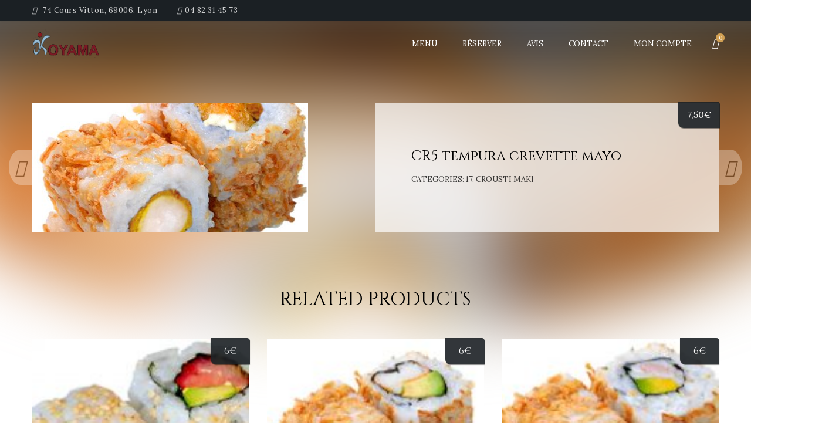

--- FILE ---
content_type: text/css
request_url: https://www.koyama.fr/wp-content/plugins/g-business-reviews-rating/wp/css/css.css?ver=5.6.16
body_size: 107798
content:
/* CSS Document */

@keyframes google-business-reviews-rating-star {
	0% {
		transform: scale(1, 1);
		opacity: 0.05;
		filter: saturate(0);
	}
	5% {
		transform: scale(0.1, 1);
		opacity: 0.15;
	}
	8% {
		transform: scale(0.1, 1);
		opacity: 0.5;
	}
	14% {
		opacity: 1;
	}
	21% {
		transform: scale(1.25, 1.25);
		filter: saturate(100%);
	}
	25% {
		transform: scale(1, 1);
		filter: brightness(100%);
	}
	88% {
		transform: scale(1, 1);
		filter: brightness(100%) saturate(100%);
	}
	94% {
		transform: scale(1.15, 1.15);
		filter: brightness(120%) saturate(85%);
	}
	100% {
		transform: scale(1, 1);
		filter: brightness(100%) saturate(100%);
	}
}

.google-business-reviews-rating .all-stars,
.google-business-reviews-rating .rating-stars,
.google-business-reviews-rating .listing .rating,
.google-business-reviews-rating.fonts,
.google-business-reviews-rating.fonts .heading,
.google-business-reviews-rating.fonts .business-name,
.google-business-reviews-rating.fonts div,
.google-business-reviews-rating.fonts p,
.google-business-reviews-rating.fonts span {
	font-family: Arial, Helvetica, sans-serif;
}
.google-business-reviews-rating.badge,
.google-business-reviews-rating.center {
	text-align: center;
}
.google-business-reviews-rating.badge,
.google-business-reviews-rating.padding {
	padding: 1.4rem 1rem;
}
.google-business-reviews-rating.badge,
.google-business-reviews-rating.outline {
	box-shadow: 0 14px 3px -8px rgba(0, 0, 0, 0.15), 0 0 0 3px rgba(0, 0, 0, 0.6) inset;
}
.google-business-reviews-rating.badge {
	border-radius: 4px;
	max-width: 480px;
}
.google-business-reviews-rating.badge.dark,
.google-business-reviews-rating.outline.dark {
	box-shadow: 0 14px 3px -8px rgba(255, 255, 255, 0.2), 0 0 0 3px rgba(255, 255, 255, 0.55) inset
}
.google-business-reviews-rating.tiny {
	font-size: 14px;
	margin-right: auto;
	margin-left: auto;
}
.google-business-reviews-rating.badge.tiny {
	border-radius: 3px;
	padding: 0.5em 1em;
	max-width: 32em;
	box-shadow: 0 8px 2px -4px rgba(0, 0, 0, 0.15), 0 0 0 1px rgba(0, 0, 0, 0.2) inset;
}
.google-business-reviews-rating.badge.tiny.dark {
	box-shadow: 0 10px 2px -4px rgba(0, 0, 0, 0.2), 0 0 0 1px rgba(255, 255, 255, 0.4) inset;
}
.google-business-reviews-rating.badge.no-outline,
.google-business-reviews-rating.badge.dark.no-outline,
.google-business-reviews-rating.badge.tiny.no-outline,
.google-business-reviews-rating.badge.tiny.dark.no-outline {
	box-shadow: none;
}
.google-business-reviews-rating.narrow {
	width: auto;
	max-width: 24em;
	margin-right: auto;
	margin-left: auto;
}
.google-business-reviews-rating.link {
	cursor: pointer;
}
.google-business-reviews-rating.badge > :last-child
.google-business-reviews-rating.badge > :last-child {
	margin-bottom: 0;
}
.google-business-reviews-rating.fonts a {
	text-decoration: none;
}
.google-business-reviews-rating.fonts a:hover {
	text-decoration: underline;
}
.google-business-reviews-rating.fonts .listing {
	font-size: 13px;
	line-height: 140%;
}
.google-business-reviews-rating.fonts .heading,
.google-business-reviews-rating.fonts .business-name {
	font-size: 28px;
	font-weight: 400;
}
.google-business-reviews-rating.badge .heading::before,
.google-business-reviews-rating.badge .business-name::before {
	display: none;
}
.google-business-reviews-rating.fill {
	background-color: rgba(255, 255, 255, 0.95);
}
.google-business-reviews-rating.dark.fill {
	background-color: rgba(0, 0, 0, 0.93);
}
.google-business-reviews-rating.bubble.fill,
.google-business-reviews-rating.dark.bubble.fill {
	background-color: transparent;
}
.google-business-reviews-rating.stripe,
.google-business-reviews-rating.stripe.badge,
.google-business-reviews-rating.stripe.tiny,
.google-business-reviews-rating.stripe.badge.tiny {
	padding: 0;
}
.google-business-reviews-rating.stripe > *:nth-child(2n-1) {
	background-color: rgba(0, 0, 0, 0.1);
}
.google-business-reviews-rating.stripe.dark > *:nth-child(2n-1) {
	background-color: rgba(255, 255, 255, 0.15);
}
.google-business-reviews-rating.stripe.contrast > *:nth-child(2n-1) {
	color: #FFFFFF;
	background-color: rgba(0, 0, 0, 0.93);
}
.google-business-reviews-rating.stripe.dark.contrast > *:nth-child(2n-1) {
	color: #000000;
	background-color: rgba(255, 255, 255, 0.95);
}
.google-business-reviews-rating.stripe.badge > * {
	padding: 1.4rem 0.5rem;
	margin: 0;
}
.google-business-reviews-rating.stripe.badge > *:first-child {
	padding-top: 1rem;
	border-radius: 4px 4px 0 0;
}
.google-business-reviews-rating.stripe.badge > *:last-child {
	padding-bottom: 1rem;
	border-radius: 0 0 4px 4px;
}
.google-business-reviews-rating.stripe.badge.tiny > * {
	padding: 0.5rem 0.5rem;
}
.google-business-reviews-rating.stripe.badge.tiny > *:first-child {
	padding-top: 1rem;
	border-radius: 3px 3px 0 0;
}
.google-business-reviews-rating.stripe.badge.tiny > *:last-child {
	padding-bottom: 1rem;
	border-radius: 0 0 3px 3px;
}
.google-business-reviews-rating,
.google-business-reviews-rating .heading,
.google-business-reviews-rating .listing .text {
	color: #333333;
}
.google-business-reviews-rating .listing .text {
	color: #222222;
}
.google-business-reviews-rating .listing .author-name,
.google-business-reviews-rating .listing .author-name a {
	color: #000000;
}
.google-business-reviews-rating .vicinity,
.google-business-reviews-rating .review-count .count,
.google-business-reviews-rating .rating .count,
.google-business-reviews-rating .listing .relative-time-description,
.google-business-reviews-rating .listing .date,
.google-business-reviews-rating .no-reviews {
	color: #999999;
}
.google-business-reviews-rating .rating,
.google-business-reviews-rating .rating .rating-stars,
.google-business-reviews-rating .listing .rating {
	color: #E7711B;
}
.google-business-reviews-rating .rating .all-stars,
.google-business-reviews-rating .listing .rating .not {
	color: #B7B7B7;
}
.google-business-reviews-rating.fonts .button {
	color: rgba(245, 245, 245, 0.9);
	background-color: rgba(40, 40, 40, 0.9);
	text-decoration: none;
	font-size: 15px;
	padding: 0.76em 1em;
}
.google-business-reviews-rating .button:hover {
	color: rgba(255, 255, 255, 0.95);
	text-decoration: none;
}
.google-business-reviews-rating .heading,
.google-business-reviews-rating .business-name {
	margin: 0 0 0.4rem;
	line-height: 120%;
}
.google-business-reviews-rating .heading.no-icon {
	margin-bottom: 0.8rem;
}
.google-business-reviews-rating .icon {
	display: inline-block;
	width: 100%;
	height: auto;
	min-width: 0.6em;
	min-height: 0.6em;
	max-width: 1.5em;
	max-height: 1.5em;
	position: relative;
	vertical-align: middle;
	bottom: 0.1em;
	margin: 0 0.35em 0 0;
}
.google-business-reviews-rating .heading.no-name .icon {
	margin: 0 0 0.35em 0;
}
.google-business-reviews-rating .icon img {
	width: 100%;
	height: auto;
}
.google-business-reviews-rating .vicinity {
	font-size: 13px;
	margin: 0 0 0.5rem;
}
.google-business-reviews-rating.badge .vicinity {
	margin: 0;
}
.google-business-reviews-rating .rating {
	font-size: 32px;
	margin: 0 0 0.4em 0;
	line-height: 1.2em;
}
.google-business-reviews-rating.tiny .rating {
	font-size: 1.8em;
	line-height: 1.1em;
}
.google-business-reviews-rating > .rating:last-child {
	margin-bottom: 0;
}
.google-business-reviews-rating .rating span {
	vertical-align: top;
	position: relative;
}
.google-business-reviews-rating .rating .number-text,
.google-business-reviews-rating .review-count .count {
	font-size: 15px;
}
.google-business-reviews-rating .rating .all-stars,
.google-business-reviews-rating .rating .rating-stars {
	display: inline-block;
	height: 1.1em;
	top: 0.2em;
	z-index: 11;
}
.google-business-reviews-rating.tiny .rating .all-stars,
.google-business-reviews-rating.tiny .rating .rating-stars {
	top: 0.15em;
}
.google-business-reviews-rating .rating .all-stars + .backdrop {
	overflow: hidden;
	position: absolute;
	width: 135px;
	margin: 0.1em 0 0 -134px;
	top: auto;
	z-index: 10;
}
.google-business-reviews-rating .rating .backdrop .star {
	opacity: 0.65;
	transform: scale(0.95, 0.95);
	transform-origin: 65% 50%;
}
.google-business-reviews-rating.stars-html .rating .all-stars,
.google-business-reviews-rating.version-1 .rating .all-stars,
.google-business-reviews-rating.stars-html .rating .rating-stars,
.google-business-reviews-rating.version-1 .rating .rating-stars {
	position: relative;
	top: 0;
	height: 1em;
	line-height: 110%;
	overflow: hidden;
	letter-spacing: 0;
}
.google-business-reviews-rating.stars-html .rating .rating-stars,
.google-business-reviews-rating.version-1 .rating .rating-stars {
	text-align: left;
	float: left;
	white-space: nowrap;
}
.google-business-reviews-rating .rating .all-stars.safari,
.google-business-reviews-rating .rating .rating-stars.safari {
	width: 5.1em;
}
.google-business-reviews-rating .rating.none .all-stars {
	opacity: 0.3;
}
.google-business-reviews-rating .rating .rating-stars {
	position: relative;
	top: -1.1em;
	word-wrap: initial;
	text-align: left;
}
.google-business-reviews-rating .rating-stars.animate,
.google-business-reviews-rating .all-stars.animate {
	transition: 1.1s width ease-in-out 0.7s;
	opacity: 1;
}
.google-business-reviews-rating .rating .count {
	margin-top: 8px;
	font-size: 15px;
}
.google-business-reviews-rating.tiny .rating .count {
	vertical-align: middle;
}
.google-business-reviews-rating .rating .number + .all-stars {
	margin-left: 0.65rem;
}
.google-business-reviews-rating.stars-html .rating .number + .all-stars {
	margin-left: 0.25rem;
}
.google-business-reviews-rating .rating .all-stars + .count {
	margin-left: 0.55rem;
}
.google-business-reviews-rating.narrow .all-stars + .count {
	display: block;
	margin: 0;
}
.google-business-reviews-rating .listing {
	padding: 0;
	margin: 0;
}
.google-business-reviews-rating ul.listing {
	list-style: none;
}
.google-business-reviews-rating .rating + .listing {
	margin: 1rem 0 0;
}
.google-business-reviews-rating .rating + .attribution {
	margin-top: 0;
}
.google-business-reviews-rating.badge .rating + .listing {
	margin: 0.7rem 0 0;
}
.google-business-reviews-rating .listing.no-reviews {
	margin-bottom: 1rem;
}
.google-business-reviews-rating .listing li {
	padding: 0;
	margin: 0 0 1.2rem 57px;
	list-style: none;
}
.google-business-reviews-rating.center li {
	margin: 0 0 1.2rem 0;
}
.google-business-reviews-rating.center.bubble .listing li {
	display: flex;
	flex-direction: row;
	flex-wrap: wrap;
	margin-bottom: 1.8rem;
}
.google-business-reviews-rating .listing .text-first {
	margin: 0 0 1.5rem;
}
.google-business-reviews-rating .listing .text-first .text {
	margin-bottom: 0.5em;
}
.google-business-reviews-rating.badge .listing li,
.google-business-reviews-rating .listing .no-avatar,
.google-business-reviews-rating .listing .text-first:last-child {
	margin: 0 0 1rem;
}
.google-business-reviews-rating .listing .author-switch .author-avatar {
	position: relative;
	bottom: 1.4em;
}
.google-business-reviews-rating .listing .author-switch.text-first .author-avatar {
	bottom: 1.75em;
}
.google-business-reviews-rating.center.bubble .listing li > div,
.google-business-reviews-rating.center.bubble .listing li > span {
	flex: 2 0 60%;
}
.google-business-reviews-rating.bubble .listing .text,
.google-business-reviews-rating.bubble.fonts .listing .text {
	padding: 0.6em 1em;
	border-radius: 0.4em;
	position: relative;
	box-shadow: 0 0px 0 2px rgba(70, 70, 70, 0.85) inset;
	margin-top: 0.4em;
	margin-left: -57px;
}
.google-business-reviews-rating.bubble .listing .text-first .text,
.google-business-reviews-rating.center.bubble .listing .text {
	margin-left: 0;
}
.google-business-reviews-rating.bubble .listing .text-first .text {
	margin-top: 0;
}
.google-business-reviews-rating.dark.bubble .listing .text {
	box-shadow: 0 0px 0 2px rgba(255, 255, 255, 0.85) inset;
}
.google-business-reviews-rating.bubble.fill .listing .text {
	color: rgba(255, 255, 255, 0.99);
	background-color: rgba(70, 70, 70, 0.85);
	box-shadow: none;
}
.google-business-reviews-rating.dark.bubble.fill .listing .text {
	color: rgba(70, 70, 70, 0.99);
	background-color: rgba(255, 255, 255, 0.99);
	box-shadow: none;
}
.google-business-reviews-rating.bubble.fill .listing .text a {
	color: rgba(255, 255, 255, 0.75);
}
.google-business-reviews-rating.dark.bubble.fill .listing .text a {
	color: rgba(70, 70, 70, 0.8);
}
.google-business-reviews-rating.bubble.fonts .listing .text-first .text {
	margin-bottom: 0.8em;
}
.google-business-reviews-rating.bubble .listing .text::before,
.google-business-reviews-rating.bubble .listing .text-first .text::after {
	content: '';
	position: absolute;
	left: 50px;
	top: calc(-1em + 2px);
	width: 0;
	height: 0;
	border-top: 0.5em solid transparent;
	border-right: 0.5em solid transparent;
	border-bottom: 0.5em solid rgba(70, 70, 70, 0.85);
	border-left: 0.5em solid transparent;
	clear: both;
}
.google-business-reviews-rating.center.bubble .listing .text::before,
.google-business-reviews-rating.center.bubble .listing .text-first .text::after {
	left: calc(50% - 0.5em);
}
.google-business-reviews-rating.bubble .listing .text-first .text::before {
	display: none;
}
.google-business-reviews-rating.bubble .listing .text-first .text::after {
	top: 100%;
	border-top: 0.5em solid rgba(70, 70, 70, 0.85);
	border-bottom: 0.5em solid transparent;
	clear: both;
}
.google-business-reviews-rating.dark.bubble .listing .text::before {
	border-bottom: 0.5em solid rgba(255, 255, 255, 0.85);
}
.google-business-reviews-rating.bubble.fill .listing .text::before {
	border-bottom: 0.5em solid rgba(70, 70, 70, 0.85);
}
.google-business-reviews-rating.dark.bubble.fill .listing .text::before {
	border-bottom: 0.5em solid rgba(255, 255, 255, 0.99);
}
.google-business-reviews-rating.dark.bubble.fill .listing .text-first .text::before {
	border-bottom: 0.5em solid rgba(255, 255, 255, 0.99);
}
.google-business-reviews-rating.dark.bubble .listing .text-first .text::after {
	border-top: 0.5em solid rgba(255, 255, 255, 0.85);
}
.google-business-reviews-rating.bubble.fill .listing .text-first .text::after {
	border-top: 0.5em solid rgba(70, 70, 70, 0.85);
}
.google-business-reviews-rating.dark.bubble.fill .listing .text-first .text::after {
	border-top: 0.5em solid rgba(255, 255, 255, 0.99);
}
.google-business-reviews-rating.bubble .listing .relative-time-description,
.google-business-reviews-rating.bubble .listing .date {
	font-size: 0.9em;
}
.google-business-reviews-rating.bubble .listing .author-avatar {
	position: relative;
	top: 3px;
}
.google-business-reviews-rating.center.bubble .listing .author-avatar,
.google-business-reviews-rating.bubble .listing .text-first .author-avatar,
.google-business-reviews-rating.bubble .listing .author-switch .author-avatar {
	top: auto;
}
.google-business-reviews-rating.bubble .listing .author-switch .author-avatar {
	bottom: calc(1.4em + 3px);
}
.google-business-reviews-rating.bubble .listing .author-switch .author-name {
	position: relative;
	bottom: 0.2em;
}
.google-business-reviews-rating.center.bubble .listing .author-switch .author-avatar,
.google-business-reviews-rating.bubble .listing .text-first.author-switch .author-name {
	bottom: auto;
}
.google-business-reviews-rating.bubble.fonts .listing .text-first.author-switch .author-name {
	top: 0.3em;
}
.google-business-reviews-rating.bubble.fonts .listing .author-name {
	margin-bottom: 0.4em;
}
.google-business-reviews-rating.fonts .listing .rating,
.google-business-reviews-rating.fonts .listing .relative-time-description,
.google-business-reviews-rating.fonts .listing .date {
	position: relative;
	margin-bottom: 0;
}
.google-business-reviews-rating.bubble.fonts .listing .rating,
.google-business-reviews-rating.bubble.fonts .listing .relative-time-description,
.google-business-reviews-rating.bubble.fonts .listing .date {
	bottom: 0.2em;
}
.google-business-reviews-rating.badge.fonts .listing .rating,
.google-business-reviews-rating.badge.fonts .listing .relative-time-description,
.google-business-reviews-rating.badge.fonts .listing .date,
.google-business-reviews-rating.fonts .listing .text-first .rating,
.google-business-reviews-rating.fonts .listing .text-first .relative-time-description,
.google-business-reviews-rating.fonts .listing .text-first .date {
	bottom: auto;
}
.google-business-reviews-rating.bubble.fonts .listing .text-first .author-name,
.google-business-reviews-rating.bubble .listing .author-switch .rating
.google-business-reviews-rating.fonts .listing .text-first .rating {
	margin-bottom: 0;
}
.google-business-reviews-rating.center.bubble .listing .author-avatar {
	order: 1;
}
.google-business-reviews-rating.center.bubble .listing .author-name {
	order: 2;
}
.google-business-reviews-rating.center.bubble .listing .rating {
	margin: 0.3em 0 0;
	order: 4;	
}
.google-business-reviews-rating.center.bubble .listing .relative-time-description,
.google-business-reviews-rating.center.bubble .listing .date {
	order: 5;
}
.google-business-reviews-rating.center.bubble .listing .text {
	order: 3;
}
.google-business-reviews-rating.center.bubble .listing .text-first .text {
	order: 1;
}
.google-business-reviews-rating.center.bubble .listing .text-first .author-avatar {
	margin: 0.2em 0 0;
	order: 2;
	bottom: 0;
}
.google-business-reviews-rating.center.bubble .listing .text-first .author-name {
	order: 3;
}
.google-business-reviews-rating.center.bubble .listing .text-first .rating {
	margin: 0;
	order: 4;	
}
.google-business-reviews-rating.center.bubble .listing .text-first .relative-time-description,
.google-business-reviews-rating.center.bubble .listing .text-first .date {
	order: 5;
}
.google-business-reviews-rating.bubble .inline .text {
	margin-bottom: 0.4em;
}
.google-business-reviews-rating.center.bubble .listing .inline .rating,
.google-business-reviews-rating.center.bubble .listing .inline .relative-time-description,
.google-business-reviews-rating.center.bubble .listing .inline .date,
.google-business-reviews-rating.center.bubble .listing .text-first.inline .rating,
.google-business-reviews-rating.center.bubble .listing .text-first.inline .relative-time-description,
.google-business-reviews-rating.center.bubble .listing .text-first.inline .date {
	flex: 1 0 50%;
	margin: 0;
}
.google-business-reviews-rating.bubble .inline.text-first .text {
	margin-bottom: 0.6em;
}
.google-business-reviews-rating.bubble .inline.text-first .author-name {
	margin-bottom: 0;
}
.google-business-reviews-rating.bubble .listing .author-avatar a,
.google-business-reviews-rating.bubble .listing .author-avatar > img {
	display: block;
	height: 40px;
	overflow: hidden;
	width: 40px;
	margin: 0 auto;
}

@media (max-width: 783px) {
	.google-business-reviews-rating {
		width: calc(100% - 30px);
		margin: 0 auto;
	}
}

@media (min-width: 783px) {
	.google-business-reviews-rating.columns .listing {
		display: flex;
		flex-direction: row;
		flex-wrap: wrap;
	}
	.google-business-reviews-rating.columns .listing li {
		flex: 1 0 100%;
		align-content: start;
		margin-bottom: 2.5rem;
	}
	.google-business-reviews-rating.columns.two .listing li {
		flex: 1 0 calc(50% - 50px - 3rem);
	}
	.google-business-reviews-rating.columns.two .listing .no-avatar {
		flex: 1 0 calc(50% - 3rem);
	}
	.google-business-reviews-rating.columns.three .listing li {
		flex: 1 0 calc(33.33% - 50px - 3rem);
	}
	.google-business-reviews-rating.columns.three .listing .no-avatar {
		flex: 1 0 calc(33.33% - 3rem);
	}
	.google-business-reviews-rating.columns.four .listing li {
		flex: 1 0 calc(25% - 50px - 3rem);
	}
	.google-business-reviews-rating.columns.four .listing .no-avatar {
		flex: 1 0 calc(25% - 3rem);
	}
	.google-business-reviews-rating.columns.two .listing li:nth-child(2n-1),
	.google-business-reviews-rating.columns.three .listing li:nth-child(3n-1),
	.google-business-reviews-rating.columns.three .listing li:nth-child(3n-2),
	.google-business-reviews-rating.columns.four .listing li:nth-child(4n-1),
	.google-business-reviews-rating.columns.four .listing li:nth-child(4n-2),
	.google-business-reviews-rating.columns.four .listing li:nth-child(4n-3) {
		margin-right: 3rem;
	}
}

.google-business-reviews-rating .listing .author-avatar,
.google-business-reviews-rating .listing .no-avatar.text-first .author-avatar {
	margin: 0 0 -40px -40px;
	position: relative;
	width: 40px;
	height: 40px;
	right: 17px;
}
.google-business-reviews-rating .listing .author-avatar,
.google-business-reviews-rating .listing .text {
	display: block;
}
.google-business-reviews-rating.justify .listing .text {
	text-align: justify;
}
.google-business-reviews-rating .listing .text .review-more-placeholder {
	visibility: hidden;
}
.google-business-reviews-rating .inline .text {
	margin-bottom: 0.8em;
}
.google-business-reviews-rating.narrow .text {
	margin-top: 0.2em;
}
.google-business-reviews-rating.narrow .inline .text,
.google-business-reviews-rating.narrow .text-first .text {
	margin-top: 0;
}
.google-business-reviews-rating .no-avatar.inline .text {
	margin-bottom: 0.1em;
}
.google-business-reviews-rating .text-first .author-avatar {
	margin: 5px -40px -40px 0;
	right: 0;
}
.google-business-reviews-rating.center .listing .author-avatar {
	display: block;
	margin: 0 auto 3px;
	right: 0;
}
.google-business-reviews-rating.center .listing .author-name {
	margin: 0 auto 3px;
}
.google-business-reviews-rating.center .text-first .author-avatar {
	margin: 3px auto 3px;
}
.google-business-reviews-rating .listing .author-avatar img {
	max-width: 100%;
	height: auto;
}
.google-business-reviews-rating .listing .author-name,
.google-business-reviews-rating .listing .author-name a {
	display: block;
	font-weight: 700;
}
.google-business-reviews-rating .listing .rating {
	font-size: 1.15em;
	margin: 0 0.3em 0.4em -0.1em;
}
.google-business-reviews-rating .listing .rating .not {
	vertical-align: inherit;
}
.google-business-reviews-rating.center .listing .rating {
	font-size: 1.15em;
	margin: 0 0.3em 0 0;
}
.google-business-reviews-rating .inline .author-name,
.google-business-reviews-rating .inline .rating {
	clear: none;
	display: inline-block;
}
.google-business-reviews-rating .inline .author-name {
	margin-bottom: 0.5em;
}
.google-business-reviews-rating .inline .text-first .author-name {
	margin-bottom: 0.1em;
}
.google-business-reviews-rating .inline .rating {
	position: relative;
	height: 1em;
	line-height: 100%;
	top: 0.05em;
}
.google-business-reviews-rating.fonts .inline .rating {
	top: 0;
}
.google-business-reviews-rating .listing .text-first .author-name {
	margin-left: 57px;
}
.google-business-reviews-rating .listing .text-first .rating {
	margin-left: calc(57px - 0.1em);
}
.google-business-reviews-rating .listing .no-avatar.text-first .author-name,
.google-business-reviews-rating.center .listing .text-first .author-name {
	margin-left: 0;
}
.google-business-reviews-rating .listing .no-avatar.text-first .rating,
.google-business-reviews-rating.center .listing .text-first .rating {
	margin-left: -0.1em;
}
.google-business-reviews-rating .listing .inline .rating,
.google-business-reviews-rating .listing .text-first.inline .rating,
.google-business-reviews-rating .listing .text-last.inline .rating,
.google-business-reviews-rating .listing .no-avatar.inline .rating,
.google-business-reviews-rating .listing .no-avatar.text-first.inline .rating {
	margin: 0 0.25em;
}
.google-business-reviews-rating.fonts .listing .rating {
	font-size: 18px;
	line-height: 110%;
}
.google-business-reviews-rating .listing .relative-time-description,
.google-business-reviews-rating .listing .date {
	display: inline-block;
	clear: right;
}
.google-business-reviews-rating.fonts .listing .text {
	line-height: 140%;
	margin: 0.3em 0;
}
.google-business-reviews-rating.badge .listing .author-avatar,
.google-business-reviews-rating .listing .no-avatar .author-avatar,
.google-business-reviews-rating .listing .text .review-full-text {
	display: none;
}
.google-business-reviews-rating.dark .vicinity,
.google-business-reviews-rating.dark .rating .count,
.google-business-reviews-rating.dark .listing .relative-time-description,
.google-business-reviews-rating.dark .listing .date,
.google-business-reviews-rating.dark .no-reviews {
	color: rgba(210, 210, 210, 0.85);
}
.google-business-reviews-rating.dark .rating .all-stars,
.google-business-reviews-rating.dark .listing .rating .not {
	color: rgba(180, 180, 180, 0.8);
}
.google-business-reviews-rating.dark .button {
	color: rgba(40, 40, 40, 0.9);
	background-color: rgba(245, 245, 245, 0.9);
}
.google-business-reviews-rating.dark .button:hover {
	background-color: rgba(255, 255, 255, 0.95);
}
.google-business-reviews-rating.dark,
.google-business-reviews-rating.dark .heading,
.google-business-reviews-rating.dark .business-name,
.google-business-reviews-rating.dark .listing .author-name,
.google-business-reviews-rating.dark .listing .author-name a,
.google-business-reviews-rating.dark .listing .text,
.google-business-reviews-rating.bubble.fill.amethyst .listing .text,
.google-business-reviews-rating.bubble.fill.carbon .listing .text,
.google-business-reviews-rating.bubble.fill.coffee .listing .text,
.google-business-reviews-rating.bubble.fill.contrast .listing .text,
.google-business-reviews-rating.bubble.fill.copper .listing .text,
.google-business-reviews-rating.bubble.fill.coral .listing .text,
.google-business-reviews-rating.bubble.fill.cranberry .listing .text,
.google-business-reviews-rating.bubble.fill.forest .listing .text,
.google-business-reviews-rating.bubble.fill.magenta .listing .text,
.google-business-reviews-rating.bubble.fill.ocean .listing .text,
.google-business-reviews-rating.bubble.fill.pumpkin .listing .text,
.google-business-reviews-rating.bubble.fill.slate .listing .text,
.google-business-reviews-rating.dark.bubble.contrast .listing .text,
.google-business-reviews-rating.dark.bubble.fill.amethyst .listing .text,
.google-business-reviews-rating.dark.bubble.fill.carbon .listing .text,
.google-business-reviews-rating.dark.bubble.fill.coffee .listing .text,
.google-business-reviews-rating.dark.bubble.fill.copper .listing .text,
.google-business-reviews-rating.dark.bubble.fill.coral .listing .text,
.google-business-reviews-rating.dark.bubble.fill.cranberry .listing .text,
.google-business-reviews-rating.dark.bubble.fill.forest .listing .text,
.google-business-reviews-rating.dark.bubble.fill.magenta .listing .text,
.google-business-reviews-rating.dark.bubble.fill.ocean .listing .text,
.google-business-reviews-rating.dark.bubble.fill.pumpkin .listing .text,
.google-business-reviews-rating.dark.bubble.fill.slate .listing .text,
.google-business-reviews-rating.dark.contrast .count,
.google-business-reviews-rating.dark.contrast .date,
.google-business-reviews-rating.dark.contrast .relative-time-description,
.google-business-reviews-rating.dark.contrast .vicinity {
	color: #ffffff;
}
.google-business-reviews-rating.bubble.fill.turquoise .listing .text,
.google-business-reviews-rating.bubble.mustard .listing .text,
.google-business-reviews-rating.contrast .count,
.google-business-reviews-rating.contrast .date,
.google-business-reviews-rating.contrast .relative-time-description,
.google-business-reviews-rating.contrast .vicinity,
.google-business-reviews-rating.dark.bubble.fill.contrast .listing .text,
.google-business-reviews-rating.dark.bubble.fill.turquoise .listing .text {
	color: #000000;
}
.google-business-reviews-rating.bubble.fill.amethyst .listing .text a,
.google-business-reviews-rating.bubble.fill.carbon .listing .text a,
.google-business-reviews-rating.bubble.fill.coffee .listing .text a,
.google-business-reviews-rating.bubble.fill.contrast .listing .text a,
.google-business-reviews-rating.bubble.fill.copper .listing .text a,
.google-business-reviews-rating.bubble.fill.coral .listing .text a,
.google-business-reviews-rating.bubble.fill.cranberry .listing .text a,
.google-business-reviews-rating.bubble.fill.forest .listing .text a,
.google-business-reviews-rating.bubble.fill.magenta .listing .text a,
.google-business-reviews-rating.bubble.fill.ocean .listing .text a,
.google-business-reviews-rating.bubble.fill.pumpkin .listing .text a,
.google-business-reviews-rating.bubble.fill.slate .listing .text a,
.google-business-reviews-rating.dark.bubble.contrast .listing .text a {
	color: rgba(255, 255, 255, 0.8);
}
.google-business-reviews-rating.bubble.fill.mustard .listing .text a,
.google-business-reviews-rating.bubble.fill.turquoise .listing .text a,
.google-business-reviews-rating.dark.bubble.fill.contrast .listing .text a {
	color: rgba(0, 0, 0, 0.8);
}
.google-business-reviews-rating.cranberry .heading,
.google-business-reviews-rating.cranberry .listing .rating,
.google-business-reviews-rating.cranberry .rating,
.google-business-reviews-rating.cranberry .rating .star,
.google-business-reviews-rating.dark.cranberry .heading,
.google-business-reviews-rating.dark.cranberry .listing .rating,
.google-business-reviews-rating.dark.cranberry .rating,
.google-business-reviews-rating.dark.cranberry .rating .star {
	color: #9f000f;
}
.google-business-reviews-rating.cranberry .listing a,
.google-business-reviews-rating.cranberry a {
	color: #4f0007;
}
.google-business-reviews-rating.dark.cranberry .listing a,
.google-business-reviews-rating.dark.cranberry a {
	color: #b5a3a5;
}
.google-business-reviews-rating.cranberry .count,
.google-business-reviews-rating.cranberry .date,
.google-business-reviews-rating.cranberry .relative-time-description,
.google-business-reviews-rating.cranberry .vicinity {
	color: #908788;
}
.google-business-reviews-rating.dark.cranberry .count,
.google-business-reviews-rating.dark.cranberry .date,
.google-business-reviews-rating.dark.cranberry .relative-time-description,
.google-business-reviews-rating.dark.cranberry .vicinity {
	color: #ad9c9e;
}
.google-business-reviews-rating.cranberry .listing .rating .not,
.google-business-reviews-rating.cranberry .rating .all-stars,
.google-business-reviews-rating.cranberry .star.gray {
	color: rgba(150, 135, 136, 0.5);
}
.google-business-reviews-rating.dark.cranberry .listing .rating .not,
.google-business-reviews-rating.dark.cranberry .rating .all-stars,
.google-business-reviews-rating.dark.cranberry .star.gray {
	color: rgba(175, 161, 162, 0.5);
}
.google-business-reviews-rating.bubble.cranberry .listing .text,
.google-business-reviews-rating.dark.bubble.cranberry .listing .text {
	box-shadow: 0 0 0 2px #9f000f inset;
}
.google-business-reviews-rating.bubble.cranberry .listing .text::before,
.google-business-reviews-rating.bubble.fill.cranberry .listing .text::before,
.google-business-reviews-rating.dark.bubble.cranberry .listing .text::before,
.google-business-reviews-rating.dark.bubble.fill.cranberry .listing .text::before {
	border-top-color: transparent;
	border-bottom-color: #9f000f;
}
.google-business-reviews-rating.bubble.cranberry .listing .text-first .text::after,
.google-business-reviews-rating.bubble.fill.cranberry .listing .text-first .text::after,
.google-business-reviews-rating.dark.bubble.cranberry .listing .text-first .text::after,
.google-business-reviews-rating.dark.bubble.fill.cranberry .listing .text-first .text::after {
	border-top-color: #9f000f;
	border-bottom-color: transparent;
}
.google-business-reviews-rating.bubble.fill.cranberry .listing .text,
.google-business-reviews-rating.dark.bubble.fill.cranberry .listing .text {
	background-color: #9f000f;
}
.google-business-reviews-rating.coral .heading,
.google-business-reviews-rating.coral .listing .rating,
.google-business-reviews-rating.coral .listing a,
.google-business-reviews-rating.coral .rating,
.google-business-reviews-rating.coral .rating .star,
.google-business-reviews-rating.coral a,
.google-business-reviews-rating.dark.coral .heading,
.google-business-reviews-rating.dark.coral .listing .rating,
.google-business-reviews-rating.dark.coral .listing a,
.google-business-reviews-rating.dark.coral .rating,
.google-business-reviews-rating.dark.coral .rating .star,
.google-business-reviews-rating.dark.coral a {
	color: #e77471;
}
.google-business-reviews-rating.coral .count,
.google-business-reviews-rating.coral .date,
.google-business-reviews-rating.coral .relative-time-description,
.google-business-reviews-rating.coral .vicinity {
	color: #aba2a2;
}
.google-business-reviews-rating.dark.coral .count,
.google-business-reviews-rating.dark.coral .date,
.google-business-reviews-rating.dark.coral .relative-time-description,
.google-business-reviews-rating.dark.coral .vicinity {
	color: #dcd3d3;
}
.google-business-reviews-rating.coral .listing .rating .not,
.google-business-reviews-rating.coral .rating .all-stars,
.google-business-reviews-rating.coral .star.gray {
	color: rgba(192, 173, 173, 0.7);
}
.google-business-reviews-rating.dark.coral .listing .rating .not,
.google-business-reviews-rating.dark.coral .rating .all-stars,
.google-business-reviews-rating.dark.coral .star.gray {
	color: rgba(192, 173, 173, 0.5);
}
.google-business-reviews-rating.bubble.coral .listing .text,
.google-business-reviews-rating.dark.bubble.coral .listing .text {
	box-shadow: 0 0 0 2px #e77471 inset;
}
.google-business-reviews-rating.bubble.coral .listing .text::before,
.google-business-reviews-rating.bubble.fill.coral .listing .text::before,
.google-business-reviews-rating.dark.bubble.coral .listing .text::before,
.google-business-reviews-rating.dark.bubble.fill.coral .listing .text::before {
	border-top-color: transparent;
	border-bottom-color: #e77471;
}
.google-business-reviews-rating.bubble.coral .listing .text-first .text::after,
.google-business-reviews-rating.bubble.fill.coral .listing .text-first .text::after,
.google-business-reviews-rating.dark.bubble.coral .listing .text-first .text::after,
.google-business-reviews-rating.dark.bubble.fill.coral .listing .text-first .text::after {
	border-top-color: #e77471;
	border-bottom-color: transparent;
}
.google-business-reviews-rating.bubble.fill.coral .listing .text,
.google-business-reviews-rating.dark.bubble.fill.coral .listing .text {
	background-color: #e77471;
}
.google-business-reviews-rating.dark.pumpkin .heading,
.google-business-reviews-rating.dark.pumpkin .listing .rating,
.google-business-reviews-rating.dark.pumpkin .listing a,
.google-business-reviews-rating.dark.pumpkin .rating,
.google-business-reviews-rating.dark.pumpkin .rating .star,
.google-business-reviews-rating.dark.pumpkin a,
.google-business-reviews-rating.pumpkin .heading,
.google-business-reviews-rating.pumpkin .listing .rating,
.google-business-reviews-rating.pumpkin .listing a,
.google-business-reviews-rating.pumpkin .rating,
.google-business-reviews-rating.pumpkin .rating .star,
.google-business-reviews-rating.pumpkin a {
	color: #f87217;
}
.google-business-reviews-rating.pumpkin .count,
.google-business-reviews-rating.pumpkin .date,
.google-business-reviews-rating.pumpkin .relative-time-description,
.google-business-reviews-rating.pumpkin .vicinity {
	color: #b8b0ab;
}
.google-business-reviews-rating.dark.pumpkin .count,
.google-business-reviews-rating.dark.pumpkin .date,
.google-business-reviews-rating.dark.pumpkin .relative-time-description,
.google-business-reviews-rating.dark.pumpkin .vicinity {
	color: #bbb5b1;
}
.google-business-reviews-rating.pumpkin .listing .rating .not,
.google-business-reviews-rating.pumpkin .rating .all-stars,
.google-business-reviews-rating.pumpkin .star.gray {
	color: rgba(168, 153, 143, 0.7);
}
.google-business-reviews-rating.dark.pumpkin .listing .rating .not,
.google-business-reviews-rating.dark.pumpkin .rating .all-stars,
.google-business-reviews-rating.dark.pumpkin .star.gray {
	color: rgba(168, 153, 143, 0.5);
}
.google-business-reviews-rating.bubble.pumpkin .listing .text,
.google-business-reviews-rating.dark.bubble.pumpkin .listing .text {
	box-shadow: 0 0 0 2px #f87217 inset;
}
.google-business-reviews-rating.bubble.fill.pumpkin .listing .text::before,
.google-business-reviews-rating.bubble.pumpkin .listing .text::before,
.google-business-reviews-rating.dark.bubble.fill.pumpkin .listing .text::before,
.google-business-reviews-rating.dark.bubble.pumpkin .listing .text::before {
	border-top-color: transparent;
	border-bottom-color: #f87217;
}
.google-business-reviews-rating.bubble.fill.pumpkin .listing .text-first .text::after,
.google-business-reviews-rating.bubble.pumpkin .listing .text-first .text::after,
.google-business-reviews-rating.dark.bubble.fill.pumpkin .listing .text-first .text::after,
.google-business-reviews-rating.dark.bubble.pumpkin .listing .text-first .text::after {
	border-top-color: #f87217;
	border-bottom-color: transparent;
}
.google-business-reviews-rating.bubble.fill.pumpkin .listing .text,
.google-business-reviews-rating.dark.bubble.fill.pumpkin .listing .text {
	background-color: #f87217;
}
.google-business-reviews-rating.dark.mustard .heading {
	color: #ffdb58;
}
.google-business-reviews-rating.mustard .heading,
.google-business-reviews-rating.mustard .listing .rating,
.google-business-reviews-rating.mustard .listing a,
.google-business-reviews-rating.mustard .rating,
.google-business-reviews-rating.mustard .rating .star,
.google-business-reviews-rating.mustard a {
	color: #e5c347;
}
.google-business-reviews-rating.dark.mustard .listing .rating,
.google-business-reviews-rating.dark.mustard .listing a,
.google-business-reviews-rating.dark.mustard .rating,
.google-business-reviews-rating.dark.mustard .rating .star,
.google-business-reviews-rating.dark.mustard a {
	color: #ffdb58;
}
.google-business-reviews-rating.dark.mustard .count,
.google-business-reviews-rating.dark.mustard .date,
.google-business-reviews-rating.dark.mustard .relative-time-description,
.google-business-reviews-rating.dark.mustard .vicinity,
.google-business-reviews-rating.mustard .count,
.google-business-reviews-rating.mustard .date,
.google-business-reviews-rating.mustard .relative-time-description,
.google-business-reviews-rating.mustard .vicinity {
	color: #c1bfb6;
}
.google-business-reviews-rating.mustard .listing .rating .not,
.google-business-reviews-rating.mustard .rating .all-stars,
.google-business-reviews-rating.mustard .star.gray {
	color: rgba(199, 193, 172, 0.4);
}
.google-business-reviews-rating.dark.mustard .listing .rating .not,
.google-business-reviews-rating.dark.mustard .rating .all-stars,
.google-business-reviews-rating.dark.mustard .star.gray {
	color: rgba(199, 193, 172, 0.3);
}
.google-business-reviews-rating.bubble.mustard .listing .text {
	box-shadow: 0 0 0 2px #e5c347 inset;
}
.google-business-reviews-rating.dark.bubble.mustard .listing .text {
	box-shadow: 0 0 0 2px #ffdb58 inset;
}
.google-business-reviews-rating.bubble.fill.mustard .listing .text::before,
.google-business-reviews-rating.bubble.mustard .listing .text::before {
	border-top-color: transparent;
	border-bottom-color: #e5c347;
}
.google-business-reviews-rating.dark.bubble.fill.mustard .listing .text::before,
.google-business-reviews-rating.dark.bubble.mustard .listing .text::before {
	border-top-color: transparent;
	border-bottom-color: #ffdb58;
}
.google-business-reviews-rating.bubble.fill.mustard .listing .text-first .text::after,
.google-business-reviews-rating.bubble.mustard .listing .text-first .text::after {
	border-top-color: #e5c347;
	border-bottom-color: transparent;
}
.google-business-reviews-rating.dark.bubble.fill.mustard .listing .text-first .text::after,
.google-business-reviews-rating.dark.bubble.mustard .listing .text-first .text::after {
	border-top-color: #ffdb58;
	border-bottom-color: transparent;
}
.google-business-reviews-rating.bubble.fill.mustard .listing .text {
	background-color: #e5c347;
}
.google-business-reviews-rating.dark.bubble.fill.mustard .listing .text {
	background-color: #ffdb58;
}
.google-business-reviews-rating.dark.forest .heading {
	color: #68a863;
}
.google-business-reviews-rating.forest .heading,
.google-business-reviews-rating.forest .listing .rating,
.google-business-reviews-rating.forest .listing a,
.google-business-reviews-rating.forest .rating,
.google-business-reviews-rating.forest .rating .star,
.google-business-reviews-rating.forest a {
	color: #347235;
}
.google-business-reviews-rating.dark.forest .listing .rating,
.google-business-reviews-rating.dark.forest .listing a,
.google-business-reviews-rating.dark.forest .rating,
.google-business-reviews-rating.dark.forest .rating .star,
.google-business-reviews-rating.dark.forest a {
	color: #68a863;
}
.google-business-reviews-rating.forest .count,
.google-business-reviews-rating.forest .date,
.google-business-reviews-rating.forest .relative-time-description,
.google-business-reviews-rating.forest .vicinity {
	color: #8e9a8e;
}
.google-business-reviews-rating.dark.forest .count,
.google-business-reviews-rating.dark.forest .date,
.google-business-reviews-rating.dark.forest .relative-time-description,
.google-business-reviews-rating.dark.forest .vicinity {
	color: #98a298;
}
.google-business-reviews-rating.forest .listing .rating .not,
.google-business-reviews-rating.forest .rating .all-stars,
.google-business-reviews-rating.forest .star.gray {
	color: rgba(141, 162, 142, 0.7);
}
.google-business-reviews-rating.dark.forest .listing .rating .not,
.google-business-reviews-rating.dark.forest .rating .all-stars,
.google-business-reviews-rating.dark.forest .star.gray {
	color: rgba(141, 162, 142, 0.5);
}
.google-business-reviews-rating.bubble.forest .listing .text {
	box-shadow: 0 0 0 2px #347235 inset;
}
.google-business-reviews-rating.dark.bubble.forest .listing .text {
	box-shadow: 0 0 0 2px #68a863 inset;
}
.google-business-reviews-rating.bubble.fill.forest .listing .text::before,
.google-business-reviews-rating.bubble.forest .listing .text::before {
	border-top-color: transparent;
	border-bottom-color: #347235;
}
.google-business-reviews-rating.dark.bubble.fill.forest .listing .text::before,
.google-business-reviews-rating.dark.bubble.forest .listing .text::before {
	border-top-color: transparent;
	border-bottom-color: #68a863;
}
.google-business-reviews-rating.bubble.fill.forest .listing .text-first .text::after,
.google-business-reviews-rating.bubble.forest .listing .text-first .text::after {
	border-top-color: #347235;
	border-bottom-color: transparent;
}
.google-business-reviews-rating.dark.bubble.fill.forest .listing .text-first .text::after,
.google-business-reviews-rating.dark.bubble.forest .listing .text-first .text::after {
	border-top-color: #68a863;
	border-bottom-color: transparent;
}
.google-business-reviews-rating.bubble.fill.forest .listing .text {
	background-color: #347235;
}
.google-business-reviews-rating.dark.bubble.fill.forest .listing .text {
	background-color: #68a863;
}
.google-business-reviews-rating.dark.turquoise .heading {
	color: #43c6db;
}
.google-business-reviews-rating.turquoise .heading,
.google-business-reviews-rating.turquoise .listing .rating,
.google-business-reviews-rating.turquoise .listing a,
.google-business-reviews-rating.turquoise .rating,
.google-business-reviews-rating.turquoise .rating .star,
.google-business-reviews-rating.turquoise a {
	color: #14b1cb;
}
.google-business-reviews-rating.dark.turquoise .listing .rating,
.google-business-reviews-rating.dark.turquoise .listing a,
.google-business-reviews-rating.dark.turquoise .rating,
.google-business-reviews-rating.dark.turquoise .rating .star,
.google-business-reviews-rating.dark.turquoise a {
	color: #43c6db;
}
.google-business-reviews-rating.turquoise .count,
.google-business-reviews-rating.turquoise .date,
.google-business-reviews-rating.turquoise .relative-time-description,
.google-business-reviews-rating.turquoise .vicinity {
	color: #92a4a7;
}
.google-business-reviews-rating.dark.turquoise .count,
.google-business-reviews-rating.dark.turquoise .date,
.google-business-reviews-rating.dark.turquoise .relative-time-description,
.google-business-reviews-rating.dark.turquoise .vicinity {
	color: #a6b8bb;
}
.google-business-reviews-rating.turquoise .listing .rating .not,
.google-business-reviews-rating.turquoise .rating .all-stars,
.google-business-reviews-rating.turquoise .star.gray {
	color: rgba(159, 176, 179, 0.7);
}
.google-business-reviews-rating.dark.turquoise .listing .rating .not,
.google-business-reviews-rating.dark.turquoise .rating .all-stars,
.google-business-reviews-rating.dark.turquoise .star.gray {
	color: rgba(159, 176, 179, 0.5);
}
.google-business-reviews-rating.bubble.turquoise .listing .text {
	box-shadow: 0 0 0 2px #14b1cb inset;
}
.google-business-reviews-rating.dark.bubble.turquoise .listing .text {
	box-shadow: 0 0 0 2px #43c6db inset;
}
.google-business-reviews-rating.bubble.fill.turquoise .listing .text::before,
.google-business-reviews-rating.bubble.turquoise .listing .text::before {
	border-top-color: transparent;
	border-bottom-color: #14b1cb;
}
.google-business-reviews-rating.dark.bubble.fill.turquoise .listing .text::before,
.google-business-reviews-rating.dark.bubble.turquoise .listing .text::before {
	border-top-color: transparent;
	border-bottom-color: #43c6db;
}
.google-business-reviews-rating.bubble.fill.turquoise .listing .text-first .text::after,
.google-business-reviews-rating.bubble.turquoise .listing .text-first .text::after {
	border-top-color: #14b1cb;
	border-bottom-color: transparent;
}
.google-business-reviews-rating.dark.bubble.fill.turquoise .listing .text-first .text::after,
.google-business-reviews-rating.dark.bubble.turquoise .listing .text-first .text::after {
	border-top-color: #43c6db;
	border-bottom-color: transparent;
}
.google-business-reviews-rating.bubble.fill.turquoise .listing .text {
	background-color: #14b1cb;
}
.google-business-reviews-rating.dark.bubble.fill.turquoise .listing .text {
	background-color: #43c6db;
}
.google-business-reviews-rating.dark.ocean .heading {
	color: #507ee7;
}
.google-business-reviews-rating.ocean .heading,
.google-business-reviews-rating.ocean .listing .rating,
.google-business-reviews-rating.ocean .listing a,
.google-business-reviews-rating.ocean .rating,
.google-business-reviews-rating.ocean .rating .star,
.google-business-reviews-rating.ocean a {
	color: #2b65ec;
}
.google-business-reviews-rating.dark.ocean .listing .rating,
.google-business-reviews-rating.dark.ocean .listing a,
.google-business-reviews-rating.dark.ocean .rating,
.google-business-reviews-rating.dark.ocean .rating .star,
.google-business-reviews-rating.dark.ocean a {
	color: #507ee7;
}
.google-business-reviews-rating.ocean .count,
.google-business-reviews-rating.ocean .date,
.google-business-reviews-rating.ocean .relative-time-description,
.google-business-reviews-rating.ocean .vicinity {
	color: #92969f;
}
.google-business-reviews-rating.dark.ocean .count,
.google-business-reviews-rating.dark.ocean .date,
.google-business-reviews-rating.dark.ocean .relative-time-description,
.google-business-reviews-rating.dark.ocean .vicinity {
	color: #b0b2b8;
}
.google-business-reviews-rating.ocean .listing .rating .not,
.google-business-reviews-rating.ocean .rating .all-stars,
.google-business-reviews-rating.ocean .star.gray {
	color: rgba(168, 171, 179, 0.7);
}
.google-business-reviews-rating.dark.ocean .listing .rating .not,
.google-business-reviews-rating.dark.ocean .rating .all-stars,
.google-business-reviews-rating.dark.ocean .star.gray {
	color: rgba(168, 171, 179, 0.5);
}
.google-business-reviews-rating.bubble.ocean .listing .text {
	box-shadow: 0 0 0 2px #2b65ec inset;
}
.google-business-reviews-rating.dark.bubble.ocean .listing .text {
	box-shadow: 0 0 0 2px #507ee7 inset;
}
.google-business-reviews-rating.bubble.fill.ocean .listing .text::before,
.google-business-reviews-rating.bubble.ocean .listing .text::before {
	border-top-color: transparent;
	border-bottom-color: #2b65ec;
}
.google-business-reviews-rating.dark.bubble.fill.ocean .listing .text::before,
.google-business-reviews-rating.dark.bubble.ocean .listing .text::before {
	border-top-color: transparent;
	border-bottom-color: #507ee7;
}
.google-business-reviews-rating.bubble.fill.ocean .listing .text-first .text::after,
.google-business-reviews-rating.bubble.ocean .listing .text-first .text::after {
	border-top-color: #2b65ec;
	border-bottom-color: transparent;
}
.google-business-reviews-rating.dark.bubble.fill.ocean .listing .text-first .text::after,
.google-business-reviews-rating.dark.bubble.ocean .listing .text-first .text::after {
	border-top-color: #507ee7;
	border-bottom-color: transparent;
}
.google-business-reviews-rating.bubble.fill.ocean .listing .text {
	background-color: #2b65ec;
}
.google-business-reviews-rating.dark.bubble.fill.ocean .listing .text {
	background-color: #507ee7;
}
.google-business-reviews-rating.dark.amethyst .heading {
	color: #8a49e8;
}
.google-business-reviews-rating.amethyst .heading,
.google-business-reviews-rating.amethyst .listing .rating,
.google-business-reviews-rating.amethyst .listing a,
.google-business-reviews-rating.amethyst .rating,
.google-business-reviews-rating.amethyst .rating .star,
.google-business-reviews-rating.amethyst a {
	color: #6c2dc7;
}
.google-business-reviews-rating.dark.amethyst .listing .rating,
.google-business-reviews-rating.dark.amethyst .listing a,
.google-business-reviews-rating.dark.amethyst .rating,
.google-business-reviews-rating.dark.amethyst .rating .star,
.google-business-reviews-rating.dark.amethyst a {
	color: #8a49e8;
}
.google-business-reviews-rating.amethyst .count,
.google-business-reviews-rating.amethyst .date,
.google-business-reviews-rating.amethyst .relative-time-description,
.google-business-reviews-rating.amethyst .vicinity {
	color: #8e8a94;
}
.google-business-reviews-rating.dark.amethyst .count,
.google-business-reviews-rating.dark.amethyst .date,
.google-business-reviews-rating.dark.amethyst .relative-time-description,
.google-business-reviews-rating.dark.amethyst .vicinity {
	color: #b2a9c0;
}
.google-business-reviews-rating.amethyst .listing .rating .not,
.google-business-reviews-rating.amethyst .rating .all-stars,
.google-business-reviews-rating.amethyst .star.gray {
	color: rgba(158, 150, 171, 0.7);
}
.google-business-reviews-rating.dark.amethyst .listing .rating .not,
.google-business-reviews-rating.dark.amethyst .rating .all-stars,
.google-business-reviews-rating.dark.amethyst .star.gray {
	color: rgba(158, 150, 171, 0.5);
}
.google-business-reviews-rating.bubble.amethyst .listing .text {
	box-shadow: 0 0 0 2px #6c2dc7 inset;
}
.google-business-reviews-rating.dark.bubble.amethyst .listing .text {
	box-shadow: 0 0 0 2px #8a49e8 inset;
}
.google-business-reviews-rating.bubble.amethyst .listing .text::before,
.google-business-reviews-rating.bubble.fill.amethyst .listing .text::before {
	border-top-color: transparent;
	border-bottom-color: #6c2dc7;
}
.google-business-reviews-rating.dark.bubble.amethyst .listing .text::before,
.google-business-reviews-rating.dark.bubble.fill.amethyst .listing .text::before {
	border-top-color: transparent;
	border-bottom-color: #8a49e8;
}
.google-business-reviews-rating.bubble.amethyst .listing .text-first .text::after,
.google-business-reviews-rating.bubble.fill.amethyst .listing .text-first .text::after {
	border-top-color: #6c2dc7;
	border-bottom-color: transparent;
}
.google-business-reviews-rating.dark.bubble.amethyst .listing .text-first .text::after,
.google-business-reviews-rating.dark.bubble.fill.amethyst .listing .text-first .text::after {
	border-top-color: #8a49e8;
	border-bottom-color: transparent;
}
.google-business-reviews-rating.bubble.fill.amethyst .listing .text {
	background-color: #6c2dc7;
}
.google-business-reviews-rating.dark.bubble.fill.amethyst .listing .text {
	background-color: #8a49e8;
}
.google-business-reviews-rating.dark.magenta .heading,
.google-business-reviews-rating.dark.magenta .listing .rating,
.google-business-reviews-rating.dark.magenta .listing a,
.google-business-reviews-rating.dark.magenta .rating,
.google-business-reviews-rating.dark.magenta .rating .star,
.google-business-reviews-rating.dark.magenta a,
.google-business-reviews-rating.magenta .heading,
.google-business-reviews-rating.magenta .listing .rating,
.google-business-reviews-rating.magenta .listing a,
.google-business-reviews-rating.magenta .rating,
.google-business-reviews-rating.magenta .rating .star,
.google-business-reviews-rating.magenta a {
	color: #d5008b;
}
.google-business-reviews-rating.magenta .count,
.google-business-reviews-rating.magenta .date,
.google-business-reviews-rating.magenta .relative-time-description,
.google-business-reviews-rating.magenta .vicinity {
	color: #988f95;
}
.google-business-reviews-rating.dark.magenta .count,
.google-business-reviews-rating.dark.magenta .date,
.google-business-reviews-rating.dark.magenta .relative-time-description,
.google-business-reviews-rating.dark.magenta .vicinity {
	color: #ab98a4;
}
.google-business-reviews-rating.magenta .listing .rating .not,
.google-business-reviews-rating.magenta .rating .all-stars,
.google-business-reviews-rating.magenta .star.gray {
	color: rgba(176, 164, 172, 0.7);
}
.google-business-reviews-rating.dark.magenta .listing .rating .not,
.google-business-reviews-rating.dark.magenta .rating .all-stars,
.google-business-reviews-rating.dark.magenta .star.gray {

	color: rgba(176, 164, 172, 0.5);
}
.google-business-reviews-rating.bubble.magenta .listing .text,
.google-business-reviews-rating.dark.bubble.magenta .listing .text {
	box-shadow: 0 0 0 2px #d5008b inset;
}
.google-business-reviews-rating.bubble.fill.magenta .listing .text::before,
.google-business-reviews-rating.bubble.magenta .listing .text::before,
.google-business-reviews-rating.dark.bubble.fill.magenta .listing .text::before,
.google-business-reviews-rating.dark.bubble.magenta .listing .text::before {
	border-top-color: transparent;
	border-bottom-color: #d5008b;
}
.google-business-reviews-rating.bubble.fill.magenta .listing .text-first .text::after,
.google-business-reviews-rating.bubble.magenta .listing .text-first .text::after,
.google-business-reviews-rating.dark.bubble.fill.magenta .listing .text-first .text::after,
.google-business-reviews-rating.dark.bubble.magenta .listing .text-first .text::after {
	border-top-color: #d5008b;
	border-bottom-color: transparent;
}
.google-business-reviews-rating.bubble.fill.magenta .listing .text,
.google-business-reviews-rating.dark.bubble.fill.magenta .listing .text {
	background-color: #d5008b;
}
.google-business-reviews-rating.dark.slate .heading {
	color: #8290a0;
}
.google-business-reviews-rating.slate .heading,
.google-business-reviews-rating.slate .listing .rating,
.google-business-reviews-rating.slate .listing a,
.google-business-reviews-rating.slate .rating,
.google-business-reviews-rating.slate .rating .star,
.google-business-reviews-rating.slate a {
	color: #657383;
}
.google-business-reviews-rating.dark.slate .listing .rating,
.google-business-reviews-rating.dark.slate .listing a,
.google-business-reviews-rating.dark.slate .rating,
.google-business-reviews-rating.dark.slate .rating .star,
.google-business-reviews-rating.dark.slate a {
	color: #8290a0;
}
.google-business-reviews-rating.slate .count,
.google-business-reviews-rating.slate .date,
.google-business-reviews-rating.slate .relative-time-description,
.google-business-reviews-rating.slate .vicinity {
	color: #9c9c9c;
}
.google-business-reviews-rating.dark.slate .count,
.google-business-reviews-rating.dark.slate .date,
.google-business-reviews-rating.dark.slate .relative-time-description,
.google-business-reviews-rating.dark.slate .vicinity {
	color: #969696;
}
.google-business-reviews-rating.slate .listing .rating .not,
.google-business-reviews-rating.slate .rating .all-stars,
.google-business-reviews-rating.slate .star.gray {
	color: rgba(162, 162, 162, 0.7);
}
.google-business-reviews-rating.dark.slate .listing .rating .not,
.google-business-reviews-rating.dark.slate .rating .all-stars,
.google-business-reviews-rating.dark.slate .star.gray {
	color: rgba(193, 193, 193, 0.35);
}
.google-business-reviews-rating.bubble.slate .listing .text {
	box-shadow: 0 0 0 2px #657383 inset;
}
.google-business-reviews-rating.dark.bubble.slate .listing .text {
	box-shadow: 0 0 0 2px #8290a0 inset;
}
.google-business-reviews-rating.bubble.fill.slate .listing .text::before,
.google-business-reviews-rating.bubble.slate .listing .text::before {
	border-top-color: transparent;
	border-bottom-color: #657383;
}
.google-business-reviews-rating.dark.bubble.fill.slate .listing .text::before,
.google-business-reviews-rating.dark.bubble.slate .listing .text::before {
	border-top-color: transparent;
	border-bottom-color: #8290a0;
}
.google-business-reviews-rating.bubble.fill.slate .listing .text-first .text::after,
.google-business-reviews-rating.bubble.slate .listing .text-first .text::after {
	border-top-color: #657383;
	border-bottom-color: transparent;
}
.google-business-reviews-rating.dark.bubble.fill.slate .listing .text-first .text::after,
.google-business-reviews-rating.dark.bubble.slate .listing .text-first .text::after {
	border-top-color: #8290a0;
	border-bottom-color: transparent;
}
.google-business-reviews-rating.bubble.fill.slate .listing .text {
	background-color: #657383;
}
.google-business-reviews-rating.dark.bubble.fill.slate .listing .text {
	background-color: #8290a0;
}
.google-business-reviews-rating.dark.carbon .heading {
	color: #838282;
}
.google-business-reviews-rating.carbon .heading,
.google-business-reviews-rating.carbon .listing .rating,
.google-business-reviews-rating.carbon .listing a,
.google-business-reviews-rating.carbon .rating,
.google-business-reviews-rating.carbon .rating .star,
.google-business-reviews-rating.carbon a {
	color: #625d5d;
}
.google-business-reviews-rating.dark.carbon .listing .rating,
.google-business-reviews-rating.dark.carbon .listing a,
.google-business-reviews-rating.dark.carbon .rating,
.google-business-reviews-rating.dark.carbon .rating .star,
.google-business-reviews-rating.dark.carbon a {
	color: #838282;
}
.google-business-reviews-rating.carbon .count,
.google-business-reviews-rating.carbon .date,
.google-business-reviews-rating.carbon .relative-time-description,
.google-business-reviews-rating.carbon .vicinity {
	color: silver;
}
.google-business-reviews-rating.dark.carbon .count,
.google-business-reviews-rating.dark.carbon .date,
.google-business-reviews-rating.dark.carbon .relative-time-description,
.google-business-reviews-rating.dark.carbon .vicinity {
	color: #838181;
}
.google-business-reviews-rating.carbon .listing .rating .not,
.google-business-reviews-rating.carbon .rating .all-stars,
.google-business-reviews-rating.carbon .star.gray {
	color: rgba(98, 93, 93, 0.3);
}
.google-business-reviews-rating.dark.carbon .listing .rating .not,
.google-business-reviews-rating.dark.carbon .rating .all-stars,
.google-business-reviews-rating.dark.carbon .star.gray {
	color: rgba(95, 95, 95, 0.7);
}
.google-business-reviews-rating.bubble.carbon .listing .text {
	box-shadow: 0 0 0 2px #625d5d inset;
}
.google-business-reviews-rating.dark.bubble.carbon .listing .text {
	box-shadow: 0 0 0 2px #838282 inset;
}
.google-business-reviews-rating.bubble.carbon .listing .text::before,
.google-business-reviews-rating.bubble.fill.carbon .listing .text::before {
	border-top-color: transparent;
	border-bottom-color: #625d5d;
}
.google-business-reviews-rating.dark.bubble.carbon .listing .text::before,
.google-business-reviews-rating.dark.bubble.fill.carbon .listing .text::before {
	border-top-color: transparent;
	border-bottom-color: #838282;
}
.google-business-reviews-rating.bubble.carbon .listing .text-first .text::after,
.google-business-reviews-rating.bubble.fill.carbon .listing .text-first .text::after {
	border-top-color: #625d5d;
	border-bottom-color: transparent;
}
.google-business-reviews-rating.dark.bubble.carbon .listing .text-first .text::after,
.google-business-reviews-rating.dark.bubble.fill.carbon .listing .text-first .text::after {
	border-top-color: #838282;
	border-bottom-color: transparent;
}
.google-business-reviews-rating.bubble.fill.carbon .listing .text {
	background-color: #625d5d;
}
.google-business-reviews-rating.dark.bubble.fill.carbon .listing .text {
	background-color: #838282;
}
.google-business-reviews-rating.dark.copper .heading {
	color: #c58447;
}
.google-business-reviews-rating.copper .heading,
.google-business-reviews-rating.copper .listing .rating,
.google-business-reviews-rating.copper .listing a,
.google-business-reviews-rating.copper .rating,
.google-business-reviews-rating.copper .rating .star,
.google-business-reviews-rating.copper a {
	color: #b87333;
}
.google-business-reviews-rating.dark.copper .listing .rating,
.google-business-reviews-rating.dark.copper .listing a,
.google-business-reviews-rating.dark.copper .rating,
.google-business-reviews-rating.dark.copper .rating .star,
.google-business-reviews-rating.dark.copper a {
	color: #c58447;
}
.google-business-reviews-rating.copper .count,
.google-business-reviews-rating.copper .date,
.google-business-reviews-rating.copper .relative-time-description,
.google-business-reviews-rating.copper .vicinity {
	color: silver;
}
.google-business-reviews-rating.dark.copper .count,
.google-business-reviews-rating.dark.copper .date,
.google-business-reviews-rating.dark.copper .relative-time-description,
.google-business-reviews-rating.dark.copper .vicinity {
	color: #aca197;
}
.google-business-reviews-rating.copper .listing .rating .not,
.google-business-reviews-rating.copper .rating .all-stars,
.google-business-reviews-rating.copper .star.gray {
	color: rgba(98, 93, 93, 0.3);
}
.google-business-reviews-rating.dark.copper .listing .rating .not,
.google-business-reviews-rating.dark.copper .rating .all-stars,
.google-business-reviews-rating.dark.copper .star.gray {
	color: rgba(95, 95, 95, 0.7);
}
.google-business-reviews-rating.bubble.copper .listing .text {
	box-shadow: 0 0 0 2px #b87333 inset;
}
.google-business-reviews-rating.dark.bubble.copper .listing .text {
	box-shadow: 0 0 0 2px #c58447 inset;
}
.google-business-reviews-rating.bubble.copper .listing .text::before,
.google-business-reviews-rating.bubble.fill.copper .listing .text::before {
	border-top-color: transparent;
	border-bottom-color: #b87333;
}
.google-business-reviews-rating.dark.bubble.copper .listing .text::before,
.google-business-reviews-rating.dark.bubble.fill.copper .listing .text::before {
	border-top-color: transparent;
	border-bottom-color: #c58447;
}
.google-business-reviews-rating.bubble.copper .listing .text-first .text::after,
.google-business-reviews-rating.bubble.fill.copper .listing .text-first .text::after {
	border-top-color: #b87333;
	border-bottom-color: transparent;
}
.google-business-reviews-rating.dark.bubble.copper .listing .text-first .text::after,
.google-business-reviews-rating.dark.bubble.fill.copper .listing .text-first .text::after {
	border-top-color: #c58447;
	border-bottom-color: transparent;
}
.google-business-reviews-rating.bubble.fill.copper .listing .text {
	background-color: #b87333;
}
.google-business-reviews-rating.dark.bubble.fill.copper .listing .text {
	background-color: #c58447;
}
.google-business-reviews-rating.dark.coffee .heading {
	color: #9f7f69;
}
.google-business-reviews-rating.coffee .heading,
.google-business-reviews-rating.coffee .listing .rating,
.google-business-reviews-rating.coffee .listing a,
.google-business-reviews-rating.coffee .rating,
.google-business-reviews-rating.coffee .rating .star,
.google-business-reviews-rating.coffee a {
	color: #6f4e37;
}
.google-business-reviews-rating.dark.coffee .listing .rating,
.google-business-reviews-rating.dark.coffee .listing a,
.google-business-reviews-rating.dark.coffee .rating,
.google-business-reviews-rating.dark.coffee .rating .star,
.google-business-reviews-rating.dark.coffee a {
	color: #9f7f69;
}
.google-business-reviews-rating.coffee .count,
.google-business-reviews-rating.coffee .date,
.google-business-reviews-rating.coffee .relative-time-description,
.google-business-reviews-rating.coffee .vicinity {
	color: silver;
}
.google-business-reviews-rating.dark.coffee .count,
.google-business-reviews-rating.dark.coffee .date,
.google-business-reviews-rating.dark.coffee .relative-time-description,
.google-business-reviews-rating.dark.coffee .vicinity {
	color: #a29c99;
}
.google-business-reviews-rating.coffee .listing .rating .not,
.google-business-reviews-rating.coffee .rating .all-stars,
.google-business-reviews-rating.coffee .star.gray {
	color: rgba(98, 93, 93, 0.3);
}
.google-business-reviews-rating.dark.coffee .listing .rating .not,
.google-business-reviews-rating.dark.coffee .rating .all-stars,
.google-business-reviews-rating.dark.coffee .star.gray {
	color: rgba(95, 95, 95, 0.7);
}
.google-business-reviews-rating.bubble.coffee .listing .text {
	box-shadow: 0 0 0 2px #6f4e37 inset;
}
.google-business-reviews-rating.dark.bubble.coffee .listing .text {
	box-shadow: 0 0 0 2px #9f7f69 inset;
}
.google-business-reviews-rating.bubble.coffee .listing .text::before,
.google-business-reviews-rating.bubble.fill.coffee .listing .text::before {
	border-top-color: transparent;
	border-bottom-color: #6f4e37;
}
.google-business-reviews-rating.dark.bubble.coffee .listing .text::before,
.google-business-reviews-rating.dark.bubble.fill.coffee .listing .text::before {
	border-top-color: transparent;
	border-bottom-color: #9f7f69;
}
.google-business-reviews-rating.bubble.coffee .listing .text-first .text::after,
.google-business-reviews-rating.bubble.fill.coffee .listing .text-first .text::after {
	border-top-color: #6f4e37;
	border-bottom-color: transparent;
}
.google-business-reviews-rating.dark.bubble.coffee .listing .text-first .text::after,
.google-business-reviews-rating.dark.bubble.fill.coffee .listing .text-first .text::after {
	border-top-color: #9f7f69;
	border-bottom-color: transparent;
}
.google-business-reviews-rating.bubble.fill.coffee .listing .text {
	background-color: #6f4e37;
}
.google-business-reviews-rating.dark.bubble.fill.coffee .listing .text {
	background-color: #9f7f69;
}
.google-business-reviews-rating.fill.contrast .listing .text {
	background: #161616;
}
.google-business-reviews-rating.dark.fill.contrast .listing .text {
	background: #ffffff;
}
.google-business-reviews-rating .star,
.google-business-reviews-rating .star.orange {
	display: inline-block;
	width: 0.8em;
	height: 0.7667em;
	background: url("[data-uri]") no-repeat 0 0 / 100%;
}
.google-business-reviews-rating .star + .star {
	margin-left: 0.05em;
}
.google-business-reviews-rating .animate .stars-gray {
	position: relative;
}
.google-business-reviews-rating .animate .star {
	animation: google-business-reviews-rating-star 3s 0.5s ease-in-out 1;
	animation-fill-mode: backwards;
	transform-origin: 33% 50%;
}
.google-business-reviews-rating .animate .star:nth-child(1) {
	animation-duration: 3s;
	animation-delay: 0.5s;
}
.google-business-reviews-rating .animate .star:nth-child(2) {
	animation-duration: 2.8s;
	animation-delay: 0.9s;
}
.google-business-reviews-rating .animate .star:nth-child(3) {
	animation-duration: 2.6s;
	animation-delay: 1.3s;
}
.google-business-reviews-rating .animate .star:nth-child(4) {
	animation-duration: 2.4s;
	animation-delay: 1.7s;
}
.google-business-reviews-rating .animate .star:nth-child(5) {
	animation-duration: 2.2s;
	animation-delay: 2.1s;
}
.google-business-reviews-rating .animate .star.gray:nth-child(2),
.google-business-reviews-rating .animate .star.grey:nth-child(2),
.google-business-reviews-rating .animate .star.split-10-90:nth-child(2),
.google-business-reviews-rating .animate .star.gray:nth-child(3),
.google-business-reviews-rating .animate .star.grey:nth-child(3),
.google-business-reviews-rating .animate .star.split-10-90:nth-child(3),
.google-business-reviews-rating .animate .star.gray:nth-child(4),
.google-business-reviews-rating .animate .star.grey:nth-child(4),
.google-business-reviews-rating .animate .star.split-10-90:nth-child(4),
.google-business-reviews-rating .animate .star.gray:nth-child(5),
.google-business-reviews-rating .animate .star.grey:nth-child(5),
.google-business-reviews-rating .animate .star.split-10-90:nth-child(5) {
	animation: none;
}
.google-business-reviews-rating .star.split-90-10 {
	background-image: url("[data-uri]");
}
.google-business-reviews-rating .star.split-80-20 {
	background-image: url("[data-uri]");
}
.google-business-reviews-rating .star.split-70-30 {
	background-image: url("[data-uri]");
}
.google-business-reviews-rating .star.split-60-40 {
	background-image: url("[data-uri]");
}
.google-business-reviews-rating .star.split-50-50 {
	background-image: url("[data-uri]");
}
.google-business-reviews-rating .star.split-40-60 {
	background-image: url("[data-uri]");
}
.google-business-reviews-rating .star.split-30-70 {
	background-image: url("[data-uri]");
}
.google-business-reviews-rating .star.split-20-80 {
	background-image: url("[data-uri]");
}
.google-business-reviews-rating .star.split-10-90 {
	background-image: url("[data-uri]");
}
.google-business-reviews-rating .star.gray,
.google-business-reviews-rating .star.grey {
	background-image: url("[data-uri]");
}
.powered-by-google,
.google-business-reviews-rating.dark .powered-by-google.light {
	display: inline-block;
	line-height: 100%;
	width: 143px;
	height: 19px;
	background: url("[data-uri]") no-repeat 0 0 / 100%;
}
.google-business-reviews-rating.dark .powered-by-google,
.powered-by-google.dark {
	background-image: url("[data-uri]");
}
.powered-by-google.image {
	background: none;
}
.powered-by-google img {
	display: inline-block;
	width: 143px;
	height: 19px;
}
.google-icon,
.google-icon-black .google-icon,
.google-icon-white .google-icon {
	top: 0.05em;
	position: relative;
	margin: 0 0.3em 0 0;
	display: inline-block;
	width: 1em;
	height: 1em;
	background: url("[data-uri]") no-repeat 0 0 / 100%;
}
.google-icon.black,
.google-business-reviews-rating.google-icon-black .google-icon {
	background-image: url("[data-uri]");
}
.google-icon.white,
.google-business-reviews-rating.google-icon-white .google-icon {
	background-image: url("[data-uri]");
}
.google-icon.end,
.google-icon-black.end,
.google-icon-white.end {
	margin: 0 0 0 0.3em;
}
.google-icon.compact,
.google-icon-black.compact,
.google-icon-white.compact {
	margin: 0;
}


--- FILE ---
content_type: text/css
request_url: https://www.koyama.fr/wp-content/themes/cristiano/assets/css/woocommerce.css?ver=1.0
body_size: 28017
content:
.left-sidebar-sp .content-section,
.right-sidebar-sp .content-section {
	width: calc(100% - 389px);
}
.right-sidebar-sp .content-sidebar,
.left-sidebar-sp .content-section {
	float: right;
}
.right-sidebar-sp .content-section,
.left-sidebar-sp .content-sidebar {
	float: left;
}
.left-sidebar-sp .content-section .center,
.right-sidebar-sp .content-section .center {
	width: auto;
}
.right-sidebar-sp .content-sidebar,
.left-sidebar-sp .content-sidebar {
    margin-top: 110px;
}

/* SINGLE PRODUCT OPACITY HEADER
   ========================================================================== */
.single-product.header-opacity .header-container {
	position: relative;
}
.single-product.header-opacity #layout.wide {
	background: none;
}
.single-product.header-opacity #layout.boxed {
	margin-top: 60px;
}
.single-product.header-opacity #layout.boxed #content {
	margin-top: 30px;
}
.single-product.header-opacity #layout.wide:before {
	display: none;
} 
.admin-bar.single-product.header-opacity .header-container {
	top: 0;
}
.single-product .boxed {
	margin-top: 0;
}
.single-product .boxed:before {
	display: none;
}
.single-product.header-opacity .boxed:before {
	display: block;
}
.single-product #layout:before {
	display: none;
}
.single-product .cart .price {
	padding: 5px;
	border-radius: 5px;
}
.content-section {
	position: relative;
	z-index: 10;
}
.wdm_message {
	width: auto;
	clear: both;
	padding-top: 30px;
	font-size: 14px;
}

/* SECTION --- ORDER ONLINE2
   ========================================================================== */
#order-online {
	margin-bottom: 110px;
}



.loading {
	cursor: wait;
	opacity: 0.5;
}



/* Product list compact
   ========================================================================== */

.product-list-small {
	list-style: none;
}
.product-list-small li {
	margin-bottom: 30px;
}
.product-list-small .dots {
	position: relative;
	opacity: 0.85;
	margin-top: -8px;
	padding-top: 8px;
	opacity: 0.7;
}
.product-list-small .dots:before {
	content: '';
	border-top: 1px dashed;
	position: absolute;
	width: 100%;
	top: 0;
	left: 0;
	opacity: 0.5;
}

.product-list-small h2 {
	font-size: 18px;
	line-height: 1.4;
	margin-bottom: 0;
	display: inline;
	position: relative;
	z-index: 1;
}
.product-list-images .description {
	padding-left: 125px;
}
.product-list-images .thumbnail {
	float: left;
	margin-right: 15px;
	position: relative;
	margin-top: 5px;
}
.product-list-images .ajax_add_to_cart,
.product-list-images .product_type_variable {
	position: absolute;
	width: 100%;
	height: 100%;
	background-color: rgba(0,0,0,0.25);
	left: 0;
	top: 0;
	line-height: 100px;
	height: 105px;
	border-radius: 0 50% 50%;
	opacity: 0;
	visibility: hidden;
	transition: all 0.4s ease;
	   font-size: 0; 
	   padding: 0;
	   color: #fff;
}

.product-list-images .ajax_add_to_cart:before,
.product-list-images .product_type_variable:before {
	content: "\f291";
	font-family: "Font Awesome 5 Free";
	-webkit-font-smoothing: antialiased;
	-moz-osx-font-smoothing: grayscale;	
	font-size: 12px;	
    display: block;
    font-weight: 600;
}
.product-list-minimal .ajax_add_to_cart,
.product-list-minimal .product_type_variable {
	position: absolute;
	right: 0;
	font-size: 0;
	padding: 0;
	line-height: 1;
	border: 0 none;
	top: 0;
	width: 100%;
	text-align: right;
	transition: all 0.25s ease-in-out;
}
.product-list-minimal .ajax_add_to_cart:before,
.product-list-minimal .product_type_variable:before {
	content: "\f291";
	font-family: 'Font Awesome 5 Free';	
	-webkit-font-smoothing: antialiased;
	-moz-osx-font-smoothing: grayscale;	
	font-size: 13px;	
	display: inline-block;
	line-height: 15px;
}
.product-list-minimal .ajax_add_to_cart.loading:before {
	content: '\f1ce';
	animation: fa-spin 1s infinite linear;			
}
.product-list-minimal .ajax_add_to_cart.added:before {
	content: "\f00c";
}
.product-list-minimal .product-price {
	padding-right: 25px;
}
.product-price ins {
	text-decoration: none;
}


.product-list-images .ajax_add_to_cart:hover {
	background-color: rgba(0,0,0,0.5);
}

.product-list-images .menu-item:hover .ajax_add_to_cart,
.product-list-images .menu-item:hover .product_type_variable {
	opacity: 1;
	visibility: visible;
}
.product-list-small .product_type_variable:before {
	content: '\f013';
}
.product-list-images .ajax_add_to_cart.loading {
	opacity: 1;
	visibility: visible;	
	background-color: rgba(0,0,0,0.5);	
}
.product-list-images .ajax_add_to_cart.loading:before {
	content: '\f1ce';
	display: block;
	animation: fa-spin 1s infinite linear;			
}
.product-list-images .ajax_add_to_cart.added {
	opacity: 1;
	visibility: visible;
	background-color: rgba(0,0,0,0.5);
}
.product-list-images .ajax_add_to_cart.added:before {
	content: "\f00c";
}
.added_to_cart {
	display: none;
}
.product-list-images .size-cristiano_small_image,
.product-list-images .woocommerce-placeholder {
	border-radius: 0 50% 50%;
	transition: all 0.4s ease;	
	width: 105px;
	height: 105px;
	box-shadow: 0 1px 1px rgba(0,0,0,0.45);
}

.product-list-images .zoom-img {
	position: absolute;
	z-index: 10;
	bottom: 85%;
	left: 105%;
	box-shadow: 5px 5px 15px rgba(0,0,0,0.25);
	opacity: 0;
	visibility: hidden;
	transition: all 0.25s ease-in;
}
.product-list-images .zoom-img img {
	max-width: none;	
}
.product-list-images .thumbnail:hover .size-cristiano_small_image,
.product-list-images .thumbnail:hover .woocommerce-placeholder,
.product-list-images .thumbnail:hover .ajax_add_to_cart,
.product-list-images .thumbnail:hover .product_type_variable {
	border-radius: 50% 0 50% 50%;
}
.product-list-images .thumbnail:hover .zoom-img {
	opacity: 1;
	visibility: visible;
	bottom: 105%;
}
.product-list-small .post-edit-link {
	font-size: 11px;
	margin-left: 10px;	
	font-weight: normal;
}
.product-list-small .highlight {
	border: 1px dashed rgba(127,127,127,0.75);
	padding: 20px;
}
.product-list-small .highlight-text {
	font-weight: 400;
	border: 1px solid;
	padding: 2px 2px 1px;
	line-height: 1;
	font-size: 10px;
	display: inline-block;
	position: relative;
	top: -1px;
	margin-left: 5px;
	transform: rotate(-2deg);
}
.product-list-small .multiple-prices {
	text-align: center;
	position: absolute;
	white-space: nowrap;
	bottom: 20px;
	right: -11px;   
	list-style: none;
	padding: 5px 10px;
	box-shadow: 0 -2px 5px rgba(127,127,127,0.5);
	background-color: #fff;    
	 opacity: 0;
	visibility: hidden;  
	transition: all 0.25s ease;

}
.product-list-small .multiple-prices li {
	border: 1px solid #aaa;
	line-height: 1;
	background-color: #fafafa;
	padding: 2px 5px;
	font-size: 12px;
	margin: 5px 0;
	
}
.product-list-small .multiple-prices .price {
	font-weight: 600;
}
.product-list-minimal .yith-wcqv-button,
.dm-price a.xoo-qv-button {
	position: absolute;
	font-size: 0;
	background: none;
	top: 0;
	right: 0;
	width: 100%;
	border: 0 none;
	padding: 0;
	line-height: 1;
	text-align: right;
	height: 15px;
}
div.xoo-qv-container,
#yith-quick-view-modal .yith-wcqv-wrapper {
	padding: 0;
}
div.xoo-qv-images,
div.xoo-qv-summary,
#yith-quick-view-content div.images,
#yith-quick-view-content div.summary {
	width: 50%;
}
div.xoo-qv-summary,
#yith-quick-view-content div.summary {
	padding: 5%;
}


/* WOOCOMMERCE PAGE --- SINGLE PRODUCT
   ========================================================================== */
.woocommerce-product-gallery .flex-control-thumbs  {
	position: absolute;
	bottom: 20px;
	left: 20px;
	margin: 0;	
}
.woocommerce-product-gallery .flex-control-thumbs li {
	list-style: none;
	float: left;
	cursor: pointer;
}
.woocommerce-product-gallery--columns-4 .flex-control-thumbs li {
}   
.woocommerce-product-gallery .flex-control-thumbs img {
	width: 45px;
	opacity: 0.5;
}  
.woocommerce-product-gallery .flex-control-thumbs img.flex-active {
	opacity: 1;
} 
.woocommerce-product-gallery .wp-post-image {
	width: 100%;
}   
   
.blur-tr {
	height: 650px;	
}
.blur-tr .featured-dim {
	display: block;
}
.product-single-wrap {
	position: relative;	
	margin-bottom: 30px;
	z-index: 1;
}
.single_add_to_cart_button.disabled {
	opacity: 0.35;
	pointer-events: none;		
}
.single_add_to_cart_button {
	padding: 0 30px;
	height: 40px;
	line-height: 40px;
}
#product-single {
	position: relative;
}
.single-product .woocommerce-product-gallery {
	vertical-align: top;
}
.single-product .image {
	vertical-align: top;
}
.single-product .image img {
	max-width: 100%;
}
.single-product .details {
	padding: 3.333333% 5.2%;
	position: relative;
}
.single-product .details .color-content {
	position: absolute;
	top: 0;
	right: 0;
	bottom: 0;
	left: 0;
	z-index: -1;
	opacity: 0.7;	
}
.single-product h1 {
	   font-size: 24px;
	margin-bottom: 15px;
}
.single-product h4 {
	margin-bottom: 15px;
}
.single-product .ing p {
	margin: 0;
}
.single-product .add-to-cart {
	float: right;
}
.single-price {
	position: absolute;
	right: -2px;
	top: -2px;
	opacity: 0.9;
	width: auto;
}
.single-product .reset_variations {
	display: none !important;
}
.single-product .variations input[type="text"] {
	width: auto;
	height: 30px;
	border-radius: 20px;
}
#product-single .social {
	position: absolute;
	bottom: 30px;
	font-size: 15px;
}
.single-product .social a {
	margin: 0 5px;
}
.single-product .variations {
	margin: 20px 0 0;
}
.single-product .woocommerce-variation-description {
	margin: 20px 0;
	font-size: 14px;
}
.single-product .variations td {
	padding: 0;
	border: 0 none;
}
.single-product .variations .label {
	width: 1%;
}

.single-product .variations select {
	font-size: 13px;
	width: auto;
	padding-right: 40px;
	line-height: 30px;
	height: 30px;
	border-radius: 20px;
	background-color: transparent;
	border-color: inherit;
    border-color: rgba(127,127,127,0.5);
    width: 100%;
    max-width: 300px;
}
.single-product label {
	font-weight: normal;	
	color: inherit;
	margin: 0;
}
.variations tr {
	border: 0 none;
}


#product-single .variations label {
	margin: 0;
	margin-right: 10px;
	white-space: nowrap;
	color: inherit;	
}
.single-product .add-to-cart-wrap {
	margin-top: 30px;
	margin-bottom: 30px;
}
#product-single .woocommerce-variation-price .price {
	display: inline-block;
	line-height: 30px;
	border-radius: 4px;
	padding: 0 15px;
}
.add-to-cart-wrap .quantity {
	display: inline-block;
}
.add-to-cart-wrap .quantity .qty {
	display: inline-block;
	height: 35px;
	background: none;
	border: 1px solid;
	margin-left: 15px;
}
#product-single .stock {
	border: 1px dashed #777;
	display: inline-block;
	padding: 0 20px;
	line-height: 40px;
	margin-top: 30px;
	letter-spacing: 1px;
	text-transform: uppercase;
}
#product-single .woocommerce-product-rating {
	margin-bottom: 5px;
}
#product-single dl {
}
#product-single dl dt {
	font-weight: normal;
}
#product-single h3 {
	font-weight: normal;
}
/* TM Global Extra Product Options */
label.tm-left {
	line-height: 30px;
}
.tm-epo-required {
	margin-right: 5px;
}
.tm-epo-totals {
	padding-bottom: 0;
}


table td,
table th {
	padding: 22.5px;
	text-align: left;
}
table tr {
	border-bottom: 1px solid rgba(127,127,127,0.25);
}
table p {
	margin: 0;
	line-height: 1;	
}
.shop_attributes {
	margin: 45px 0;
}
.shop_attributes th {
	width: 150px;
}

#reviews {
	width: 770px;
	margin: 60px 0;
}
#review_form_wrapper #reply-title {
	font-size: 16px;
}
.commentlist li {
	background-color: rgba(127,127,127,0.05);
	border: 1px solid rgba(127,127,127,0.1);
	border-bottom-width: 4px;
	padding: 30px;
	margin-bottom: 30px;
	list-style: none;
}
.commentlist .bypostauthor {
	border-bottom-color: #d1a054;
}
.commentlist li img {
	float: left;
	margin-right: 15px;
	border-radius: 50% 50% 50% 50%;
}
.commentlist p {
	margin: 0;
	font-size: 15px;
}
.commentlist .meta strong {
	font-weight: normal;
	text-transform: uppercase;
}
.commentlist .meta .time {
	color: #777;
	font-size: 13px;	
}
.commentlist .meta time {
	font-size: 12px;
}
.related {
	margin: 60px 0 30px ;
}

/* WooComerce
   ========================================================================== */
.mini_cart_item .variation {
	margin: 0;
	max-width: 160px;
}
.mini_cart_item .variation * {
	font-size: 12px;
	margin: 0;
	display: inline-block;
}   
.page-description,
.term-description {
	background-color: #1b2024;
	color: #fff;
	padding: 30px 30px 15px;
	text-align: center;
	text-transform: uppercase;
	max-width: 680px;
	margin: 60px auto;
	
}
.woocommerce-message {
	position: relative;
	background-color: rgba(255,255,255,0.05);
	line-height: 35px;
	padding: 15px 15px 15px 30px;
	overflow: hidden;
	border: 1px solid rgba(0,0,0,0.1);
	box-shadow: 0 5px 15px rgba(0, 0, 0, 0.1);
	margin: 60px auto;
	z-index: 10;
	max-width: 1170px;
}
.woocommerce-message a {
	text-transform: uppercase;
	letter-spacing: 1px;
	line-height: 35px;
	padding: 0 30px;
	float: right;
	font-size: 12px;
	background: none;
	border: 1px solid;
	color: inherit;
}
.comment-form-rating  {
	margin: 0;
	margin-bottom: 15px;
}
#rating {
	display: none;
}
.comment-form-rating label {
	display: none;
}
.woocommerce-review-link {
	display: none;
}
.commentlist .star-rating {
	float: right;
}
.woocommerce .star-rating {
	font-family: 'Font Awesome 5 Free';	
	overflow: hidden;
	position: relative;
	height: 13px;
	line-height: 1;
	letter-spacing: 3px;
	font-size: 13px;
	width: 87px;
	text-rendering: auto;
	-webkit-font-smoothing: antialiased;
	-moz-osx-font-smoothing: grayscale;    
	font-weight: bold;
}
span.star-rating {
	display: inline-block;
}

.woocommerce .star-rating span {
	overflow: hidden;
	top: 0;
	left: 0;
	position: absolute;
	padding-top: 1.5em;
}
.woocommerce .star-rating span:before {
	content: "\f005\f005\f005\f005\f005";
	top: 0;
	position: absolute;
	left: 0;
}
.woocommerce .star-rating:before {
	content: "\f005\f005\f005\f005\f005";
	color: #aaa;
	float: left;
	top: 0;
	left: 0;
	position: absolute;
	font-weight: normal;
}
.woocommerce p.stars a {
	position: relative;
	text-indent: -999em;
	display: inline-block;
	text-decoration: none;
	text-align: center;
	width: 18px;
	height: 18px;
}
.woocommerce p.stars a:before {
	content: "";
	display: block;
	position: absolute;
	top: 0;
	left: 0;
	width: 1em;
	height: 1em;
	line-height: 1;
	text-indent: 0;
	font-size: 18px;
}
.woocommerce p.stars a:hover,
.woocommerce p.stars a.active {
	font-weight: bold;
}
.woocommerce p.stars {
	font-family: 'Font Awesome 5 Free';
	margin: 0;
	height: 18px;
	-webkit-font-smoothing: antialiased;
	-moz-osx-font-smoothing: grayscale;		
	color: #888;
}
.woocommerce p.stars.selected a.active:before, 
.woocommerce p.stars:hover a:before{
	content: "\f005";
}
.woocommerce p.stars a:before, 
.woocommerce p.stars a:hover~a:before {
	content: "\f005";
}
.woocommerce p.stars.selected a:not(.active):before {
	content: "\f005";
}
.woocommerce p.stars.selected a.active~a:before {
	content: "\f005";
}

/* WOOCOMMERCE WIDGET STYLES
   ========================================================================== */
.product_list_widget li {
	overflow: hidden;
	position: relative;
	padding: 20px 0;
}
.widget-area .product_list_widget li .remove {
	right: 0;
	color: #fff;
}
.product_list_widget img {
	width: 85px;
	float: right;	
}
.product_list_widget a {
	display: block;
}
.product_list_widget .amount {
	font-weight: 600;
}
.price_slider_amount button {
	line-height: 40px;
}
.price_label {
	float: right;
	line-height: 30px;
}

/* WooComerce Mini Cart
   ========================================================================== */
.shopping-cart {
	float: right;
	padding-left: 15px;
	line-height: 78px;
	position: relative;	
}
.cart-link {
	position: relative;	
	font-size: 18px;
}
.cart-link .count {
	font-size: 10px;
	width: 15px;
	height: 15px;
	line-height: 16px;
	position: absolute;
	right: -10px;
	top: -5px;
	border-radius: 15px;
	text-align: center;
}
.cart-link .total {
	font-size: 15px;
}
.cart-links {
	margin: 0;
	font-size: 13px;
	overflow: hidden;
	text-transform: uppercase;
	text-align: center;
	border-bottom: 1px solid rgba(0,0,0,0.1);
	box-shadow: 0px 1px 0 rgba(255,255,255,0.05);
	display: flex;
	align-items: center;
}
.cart-links a {
	padding: 15px 10px;
	flex-grow: 1;
	border-right: 1px solid rgba(127,127,127,0.1);
}
.cart-links .close-cart {
	flex-grow: 0;
	padding: 18px;
}
.cart-links i {
	margin-right: 10px;
}
.shopping-cart .cart-contents {
	position: relative;
	font-size: 18px;
}
.header-mini-cart {
	position: absolute;
	width: 420px;
	width: 390px;
	top: 80px;
	right: 0;	
	transform: translateY(30px);	
	box-shadow: 0 5px 15px rgba(0,0,0,0.5);
	border-width: 1px 0 0 0;
	border-style: solid none none none;
	transition: all 0.25s ease;
	z-index: 10;
	opacity: 0;
	visibility: hidden;
}
.woocommerce-mini-cart::-webkit-scrollbar { 
	display: none; 
}
.show-sub-cart .shopping-cart .header-mini-cart {
	opacity: 1;
	visibility: visible;
	transform: translateY(0);
}
.header-mini-cart .widget_shopping_cart {
	margin-bottom: 0;
}
.header-mini-cart .widget_shopping_cart .widgettitle {
	display: none;
}
.header-mini-cart .view-cart {
	display: none;
}
.header-mini-cart .buttons .checkout {
	width: 100%;
}
.widget_shopping_cart strong {
	font-weight: 300;
}

.header-mini-cart .woocommerce-mini-cart {
	overflow: auto;
	max-height: 60vh;	    
}
.shopping-cart .mini_cart_item {
	padding: 20px 45px;
	overflow: hidden;
	font-size: 14px;
	background-color: rgba(127,127,127,0.05);
	border-bottom: 1px solid rgba(0,0,0,0.1);
	box-shadow: 0 1px 0 rgba(255,255,255,0.05);
	position: relative;
}
.mini_cart_item .remove {
	position: absolute;
	width: 85px;
	height: 57px;
	background-color: #000;
	top: 20px;
	font-size: 24px;
	right: 45px;
	line-height: 57px;
	text-align: center;	
	opacity: 0;
	font-size: 0;
}
.mini_cart_item .remove:before {
	font-family: 'Font Awesome 5 Free';	
	content: '\f2ed';
	font-size: 13px;
}
.mini_cart_item:hover .remove {
	opacity: 0.5;
}
.mini_cart_item .remove:hover {
	opacity: 0.75;
}
.mini_cart_item .quantity {
	display: block;
}
.mini_cart_item .quantity .amount {
	display: inline;
}
.widget_shopping_cart .total {
	text-align: center;	
	margin: 20px;
}
.widget_shopping_cart .total .amount {
	font-size: 16px;
}
.header-mini-cart .buttons {
	text-align: center;
	text-transform: uppercase;	
	padding: 0 30px;
}
.widget_shopping_cart .buttons a {
	font-size: 14px;	
	line-height: 40px;
	width: 100%;
	transition: all 0.25s ease;
	margin-bottom: 10px;
}
.widget_shopping_cart .buttons a:hover {
	transform: translate(0,-3px);
	color: inherit;
}
.widget_shopping_cart .buttons .checkout:hover {
	color: initial;
}
.widget_shopping_cart .view-cart  {
	background-color: rgba(127,127,127,0.25);
}
.woocommerce-mini-cart__empty-message {
	margin: 0;
	padding: 15px;
	font-size: 13px;
	text-align: center;
	text-transform: uppercase;
	opacity: 0.5;
}
/* WooComerce Cart
   ========================================================================== */

.shop_table {
}
.shop_table thead th {
	font-size: 18px;
}
.shop_table th {
	font-size: 18px;
}
.shop_table tfoot th {
}
.cart .product-remove {
	width: 10px;
}
.cart .product-thumbnail {
	width: 120px;
	padding-left: 0;
	padding-right: 0;
}
.cart td.product-name {
	font-weight: 400;
}
.cart td.product-price {
	font-size: 16px;
}
.cart .qty {
	width: 60px;
	padding: 0;
	text-align: center;
}
.cart .actions {
	padding-left: 0;
	padding-right: 0;
}
.cart .update-cart:disabled {
	opacity: 0.5;
}
.cart .update-cart {
	float: right;
}
.cart .coupon {
	float: left;
}
.cart .coupon label {
	display: none;
}
.cart .coupon .button {
	margin-top: 0;
}
input.update-cart {
	margin-top: 0;
}
.coupon .input-text {
	width: 250px;
	float: left;
}
.cart-collaterals {
	margin: 15px 0 60px;
}
.cart-collaterals table {
	margin-bottom: 30px;
}
.cart-collaterals .cart_totals  {
	float: right;
}
.shipping-calculator-form {
	margin-top: 10px;
}
.shipping-calculator-form select,
.shipping-calculator-form input {
	height: 30px;
}
.shipping-calculator-form button {
	height: 30px;
	width: 100%;
}
.shipping-calculator-form button:hover {
	opacity: 0.8;
}
.shipping-calculator-button {
	text-decoration: underline;
	display: block;
	margin-top: 15px;
}
.checkout-button {
	display: block;
}


/* CUSTOMER LOGIN
   ========================================================================== */
#customer_login {
	width: 960px;
	margin: 0 auto;
}
#customer_login h2 {
	font-size: 28px;
}

/* BOX SHADING - Pattern
   ========================================================================== */
.box-shading {
	border: 1px solid rgba(127,127,127, 0.1);
	background: rgba(127, 127, 127, 0.05);	
	border-bottom-width: 4px;
	padding: 3.333333%;
	margin-bottom: 45px;
}
.cols-2 .box-shading {
	padding: 7%;
}
.box-shading h3 {
	font-size: 24px;
}
.box-shading h2 {
	font-size: 32px;
}

/* BOX SHADOW - Pattern
   ========================================================================== */
.box-shadow {
	padding: 3.333333%;	
	background-color: rgba(127,127,127,0.05);
	box-shadow: 0 10px 30px rgba(0,0,0,0.3);
}
.width-480 {
	width: 480px;
	margin: 0 auto 45px;
}


/* CUSTOMER DETAILS - Checkout
   ========================================================================== */
#customer_details {
	margin-bottom: 60px;
}
#customer_details h3 {
	font-size: 24px;
	margin-bottom: 30px;
	text-align: center;
}
.woocommerce-shipping-fields #ship-to-different-address {
	text-align: left;
	font-size: 16px;
}
#customer_details h3 label {
	font-size: 18px;
	text-transform: inherit;
}

/* THANK YOU
   ========================================================================== */
.woocommerce-thankyou-order-details  {
	display: table;
	width: 100%;
	list-style: none;
	margin: 90px 0;
}
.woocommerce-thankyou-order-details li {
	display: table-cell;
	width: 20%;
	padding: 0 22.5px;
}
.woocommerce-thankyou-order-details .title {
	display: block;
	font-size: 18px;
}
.woocommerce-thankyou-order-details strong {
	font-weight: 300;
}
.woocommerce-table--order-details {
	margin-bottom: 90px;
}
.woocommerce-order-details h2 {
	font-size: 32px;
	margin-bottom: 35px;
}

/* ORDER REVIEW - Checkout
   ========================================================================== */
#order_review_heading {
	font-size: 34px;
	margin-bottom: 45px;
	text-align: center;
}
#order_review {
	background-color: rgba(127,127,127,0.05);
	border: 1px solid rgba(127,127,127,0.1);
	padding: 3.333333%;
	position: relative;
}

#order_review .mint {
	width: 100px;
	height: 70px;
	position: absolute;
	bottom: -20px;
	right: -40px;
	background-image: url('../images/mint.png');
}
#shipping_method {
	list-style: none;
	margin: 0;
}
#shipping_method label {
	font-size: 13px;
	margin: 5px 0;
	line-height: inherit;
}
#payment .wc_payment_methods {
	list-style: none;
	margin-bottom: 45px;
}
.wc_payment_methods {
	border: 1px solid rgba(127,127,127,0.25);
	border-top: 0;	
}
.wc_payment_methods li {
	border-top: 1px solid rgba(127,127,127,0.25);
	padding: 22.5px;
}
.wc_payment_method label {
	font-size: 15px;
	margin: 0;
	line-height: 32px
}
.wc_payment_method label a {
	text-transform: none;
	font-size: 13px;
	margin-left: 15px;
	font-weight: normal;
}
.wc_payment_method label img {
	margin-left: 5px;
}
.wc_payment_method .payment_box p {
	padding: 10px 22.5px;
	margin: 5px 0 0;
	font-size: 15px;
}
.form-row {
	margin-bottom: 25px;
}
.place-order {
	margin-bottom: 0;
}
.checkout_coupon .form-row-last {
	margin-bottom: 0;
}

/* ACCOUNT NAVIGATION
   ========================================================================== */
.woocommerce-MyAccount-navigation {
	 text-align: center;
	 margin-bottom: 45px;
	 font-weight: 400;
}
.woocommerce-MyAccount-navigation ul {
	margin: 0;
	display: table;
	width: 100%;
	line-height: 1;
	list-style: none;
}
.woocommerce-MyAccount-navigation li {
	display: table-cell;
	width: 20%;
} 
.woocommerce-MyAccount-navigation a {
	padding: 22.5px;
	display: block;
	font-size: 14px;
	text-transform: uppercase;
	letter-spacing: 0.25px;
}

/* ORDER REVIEW - Account
   ========================================================================== */
.woocommerce-checkout-review-order-table {
	margin-bottom: 90px;
}
.woocommerce-checkout-review-order-table .shipping {
	border: 1px solid rgba(127,127,127,0.25);	
}
.woocommerce-checkout-review-order-table .shipping th {
	padding: 22.5px 45px;
}

/* ADDRESSES - Account
   ========================================================================== */
.woocommerce-Address-title h3 {
	display: inline-block;
}
.woocommerce-Address .edit {
	float: right;
	text-decoration: underline;
	text-transform: uppercase;
	font-size: 14px;
	letter-spacing: 1px;
}

/* ACCOUNT DETAILS - Account
   ========================================================================== */
.woocommerce-account-box p:last-child {
	margin-bottom: 0;
}

/* LOGIN
   ========================================================================== */
.short, .bad {
	color: red;
}
.good {
	color: darkorange;
}
.strong {
	color: green;
}
.inline {
	margin-left: 15px;
}

/* Notice
   ========================================================================== */
.woocommerce-notice {
	color: #000;
	padding: 20px 22.5px;
	letter-spacing: 1px;
	font-size: 14px;
	font-size: 87.5%;
}
.woocommerce-notice--info {
	background-color: #8ebad5;	
}
.woocommerce-notice--error {
	background-color: #d58e8e;
}

/* Info
   ========================================================================== */
.woocommerce-info {
	padding: 25px 45px;
	margin-bottom: 45px;
	border: 1px solid rgba(127,127,127,0.5);	
}
.demo_store {
	background-color: #CF3F34;
	padding: 10px;
	font-size: 12px;
	color: #fff;
	margin: 0;
	text-align: center;
	letter-spacing: 1px;
}
.demo_store a {
	text-decoration: underline;
}

/* WooComerce Account
   ========================================================================== */

.lost_password {
	margin: 0;
}
.col2-set {
	overflow: hidden;
}
.col2-set > div {
	float: left;
	width: 50%;
	padding: 0 1.25%;
}

li.woocommerce-MyAccount-navigation-link--downloads {
	display: none;
}

.woocommerce-invalid-required-field input {
	border-color: #CF3F34;
}
.woocommerce-error {
	background-color: #CF3F34;
	color: #fff;
	list-style: none;
	padding: 22.5px 45px;
	margin-bottom: 45px;
	font-size: 15px;
	position: relative;
	z-index: 10;
}
.blockUI {
	background-color: rgba(127,127,127,0.25) !important;
}
.select2-container--default .select2-selection--single .select2-selection__arrow {
	top: 11px;
	right: 11px;
}
.select2-container .select2-selection--single .select2-selection__rendered {
	padding: 0 22.5px;	
}
.select2-container--default .select2-selection--single .select2-selection__rendered {
	line-height: 50px;
	color: inherit;
}
.select2-container .select2-selection--single {
	height: 50px;
	border-radius: 0;
	border-color: rgba(127,127,127,0.25);
}
.select2-container--default .select2-selection--single {
	background: none;
}


--- FILE ---
content_type: text/css
request_url: https://www.koyama.fr/wp-content/themes/cristiano/assets/css/rwd.css?ver=1.0
body_size: 12445
content:

/* SCREEN WIDTH
   ========================================================================== */
@media screen and (max-width: 1920px) {
	.center  {
		width: 1170px;
	}
	.margin-large > * {
		padding-left: 15px;
		padding-right: 15px;
	}
	.margin-large {
		margin-left: -15px;
		margin-right: -15px;
	}
}
@media screen and (max-width: 1245px) {
	.center {
		width: 100%;
		padding-left: 2.5%;
		padding-right: 2.5%;
	}
	.boxed .alignfull {
		margin-left: -25px;
		margin-right: -25px;
	}
	.boxed,
	.boxed .sticky-tr {
		width: auto;
		margin-right: 15px;
		margin-left: 15px;
	}	
	.center .center {
		padding: 0;
    }	
    .center .has-bg .center {
        padding: 0 30px;
    }

}
@media screen and (max-width: 1024px) {
	.mini_cart_item .remove {
		opacity: 1;
		width: 45px;
		right: 0;
		background: none;
	}
	.page-nav {
		display: none;	
	}
	.cols-4 {
		text-align: center;
	}
	.cols-4 > * {
		width: 370px;
		display: inline-block;
		float: none;
		vertical-align: top;
	}
	.blur {
		left: 0;
		right: 0;
	}
	.category-section .bg,
	#page-header {
		background-attachment: scroll;
	}
	.full-width-header {
		padding: 0 2.5%;
	}
	.flex-header {
		display: flex;
		justify-content: space-between;
		align-items: center;
	}
	.flex-header:after {
		display: none;
	}
	.flex-header .td-3 .shopping-cart {
		display: inline-block;
	}
	.header-container-v2 #nav .shopping-cart {
		position: absolute;
		top: 10px;
		right: 40px;
	}
	.header-container-v2 #nav .header-search {
		position: absolute;
		top: 10px;
		right: 70px;		
	}
	.header-container-v2 #nav .header-search .search-form {
		position: fixed;
	}
	.header-container-v2 #nav .woocommerce-nav {
		display: none;
	}	
	.header-v2 .flex-header {
		flex-direction: column;
	}
	.header-v2 .flex-header .td-2 {
		order: -1;
	}
	.header-v2 .flex-header > * {
		text-align: center;
	}	
	#nav-listener {
		display: block;
	}	
	#nav .center {
		position: static;
	}
	#top-bar {
		display: none;
	}
	#menu-top-nav {
		display: none;
	}
	.mobile-top-bar #top-bar {
		display: block;
	}
	.header-v2 .logo img {
		height: 70px;
	}		
	.header-v2 .woocommerce-nav {
		position: static;
	}
	.header-v1 {
		position: relative;
	}
	.header-v1 .logo {
		float: none;
	}
	.header-container {
		padding-bottom: 0 !important;
	}
	.fixed {
		position: static;
	}
	.sticky-tr {
		top: 0 !important;
	}
	.header-opacity .fixed {
		background: none;
	}
	.header-v1 #cart {
		right: 30px;
		bottom: 0;
		position: absolute;
	}

	.header-v2 #cart {
		display: block;
		line-height: 1;
		position: absolute;
		top: 35px;
		right: 30px;
	}
	.header-v2 #nav #cart {
    	display: none;
	}
	.primary-menu {
		position: fixed;
		background: rgba(0,0,0,0.9);
		left: -100%;
		width: 100%;
		height: 100%;
		text-align: center;
		padding-top: 90px;
		overflow-y: auto;
		z-index: 90;
		opacity: 0;
		top: 0;
		bottom: 0;
		visibility: hidden;
		transition: all 0.25s linear;
	}		
	.active-nav-aside .primary-menu {
		opacity: 1;
		visibility: visible;
		left: 0;
		font-size: 25px;
	}
	.primary-menu > li {
		float: none;
		display: block;
		line-height: 30px;
		margin: 20px 0;
	}
	.primary-menu > li a {
		padding: 0 15px;
		display: inline-block;
		color: #fff;
	}
	.primary-menu .menu-item-has-children > a:after {
		display: none;
	}
	.primary-menu .menu-item-has-children > a.dropdown-toggle:after {
		display: inline-block;
	}
	a.dropdown-toggle {
		margin-left: 30px;
	}	
	button.dropdown-toggle {
		display: inline-block;
		background: none;
		padding-top: 0;
		padding-bottom: 10px;
	}
	.primary-menu .sub-menu {
		text-align: center;
	}
	.primary-menu li > .sub-menu {
		margin: 0;
		font-size: 25px;
		border: 0 none;
		background: none;
		position: static;
		height: 0;
		overflow: hidden;
		transform: all 0.3s linear;
		text-transform: uppercase;
		color: #777;
	}
	.primary-menu li > .sub-menu .sub-menu {
		font-size: 20px;
		text-transform: none;
	}
	.primary-menu li:hover > .sub-menu {
		opacity: 1;
		visibility: hidden;
		margin-top: 10px;
		font-size: 20px;
	}
	.primary-menu li > .sub-menu a {
		display: inline-block;
		min-width: inherit;
		padding: 5px 15px;
	}
	.primary-menu li > .sub-menu.toggled-on {
		opacity: 1;
		visibility: visible;
		height: 100%;
		font-size: 20px;
		margin-top: 10px;
	}
	.swiper-cat-next,
	.swiper-cat-prev {
		display: none;
		
	}	
}

@media screen and (max-width: 1023px) {
	.content-sidebar,
	.left-sidebar #content,
	.right-sidebar #content,
	.left-sidebar-sp .content-section {
		width: 100%;
	}
	.right-sidebar #content,
	.left-sidebar .content-sidebar,
	.left-sidebar #content,
	.right-sidebar .content-sidebar	{
		float: none;
	}
	#customer_login {
		width: auto;
	}	
	#slider.video-bg {
	    height: auto;
	    padding: 0;
	}
	#slider video {
		position: relative;
		width: 100%;
		top: 8px;
	}
}



@media screen and (max-width: 1270px) {
	.product-nav {
		display: none;
	}
}
@media screen and (max-width: 1200px) {
	.has-sidebar #main {
		width: auto;
		float: none;
	}
	#right-sidebar {
		float: none;
		width: auto;
	}
	.right-sidebar #main,
	.right-sidebar .sidebar,
	.left-sidebar #main,
	.left-sidebar .sidebar,
	.right-sidebar-sp .content-section,
	.right-sidebar-sp .sidebar,
	.left-sidebar-sp .content-section,
	.left-sidebar-sp .sidebar {
		float: none;
		width: auto;
	}
}
@media screen and (max-width: 1070px) {
	.form-item {
		text-align: left;
		margin-bottom: 25px;
	}
}


@media screen and (max-width: 825px) {
	table td, table th {
		padding: 10px
	}
	.woocommerce-MyAccount-navigation li {
		display: block;
		width: auto;
	}
	.woocommerce-thankyou-order-details li {
		display: block;
		width: auto;
		margin-bottom: 20px;
	}
	li.woocommerce-MyAccount-navigation-link--downloads {
		display: none;
	}
	.width-740 {
		width: auto;
	}
	.boxed .alignfull {
		margin-left: -20px;
		margin-right: -20px;
	}
	.rwd-padding,
	.box-shadow,
	.box-sdading {
		padding: 25px;
	}
	.center {
		padding-left: 25px;
		padding-right: 25px;
	}
	.cols-3 > * {
		float: none;
		width: 370px;
		display: block;
		vertical-align: top;
		margin: 0 auto;		
	}
	.cols-2 > *,
	.cols-2.no-margin > * {
		float: none;
		width: auto;
	}
	.like-table > * {
		display: block;
	}
	.like-table .product-nav {
		display: none;
	}
	.col2-set > div {
		float: none;
		width: auto;		
	}
	.cat-menu-heading.has-bg {
	}
	.cat-menu-heading.has-bg .info {
		margin: 60px 25px;		
		width: auto;
	}
	#promo-slider .details,
	.cat-menu-heading .info {
		width: auto;
	}
	#promo-slider .details h2 {
		font-size: 28px;
	}	
	#reviews {
		width: auto;
	}
	#product-single {
		width: 585px;
		margin: 0 auto;
		display: block;
	}
	.article .image {
		text-align: center;
	}
	.article.has-post-thumbnail .details {
		width: 100% !important;
		left: 0;
		top: 0;
	} 
	.cols-1 {
		width: auto;
	}	
	.section-title.has-bg {
		background-attachment: scroll;
	}
	.latest-news_list img {
		margin-bottom: 30px;
	}	
	#slider .attachment-full {
		max-height: 220px;
		width: auto;
    } 
    .tabs-nav {
        display: block;
    }
    .tabs-nav .ui-state-active a:after {
        display: none;
    }
    .featured-products #product-list li {
        padding-bottom: 40px;
    }
}

@media screen and (min-width: 769px) {
	.transparent-header .header, 
	.transparent-header .nav-color,
	.sticky-tr .header-v2 {
		background: none;
	} 

}

@media screen and (max-width: 768px) {
	
	.admin-bar .sticky-tr .header-wrap {
		margin-top: 0;
	}
	.mobile-top-bar .sticky-tr {
		width: 100%;
	    top: 0;
	    position: -webkit-sticky;
	    position: sticky;		
	}
	.mobile-top-bar .transparent-header .header, 
	.mobile-top-bar .transparent-header .nav-color {
		transition: none;
	}
	.mobile-top-bar #top-bar .header-info li {
		display: block;
		margin-right: 0;
		margin-left: 10px;
		line-height: 30px;
	}
	.mobile-top-bar #top-bar .social {
		float: none;
	}
	.admin-bar .fixed,
	.admin-bar.header-opacity .header-container {
		top: 46px;
	}
	.slider-button-prev,
	.slider-button-next {
		display: none;
	}
	.section-title .description {
		width: auto;
	}
	#page-slider .info,
	.section-title.has-bg .info {
		width: auto;
	}
	.shop_table_responsive th {
		display: none;
	}
	.shop_table_responsive .remove {
		font-size: 25px;
		float: none;
	}
	.shop_table_responsive .product-thumbnail {
		display: none;
	}
	.shop_table_responsive td {
		display: block;
		text-align: right;
		width: 100%;
	}
	.shop_table_responsive td:before{
		content: attr(data-title);
	    float: left;
	    font-size: 14px;
	}
	.shop_table_responsive .cart_item td {
	}
	.shop_table_responsive .product-subtotal {
		margin-bottom: 30px;
		border-bottom: 1px dashed rgba(127,127,127,0.5);
	}
	.shop_table_responsive .product-remove {
		border-top: 1px dashed rgba(127,127,127,0.5);
	}
	.cart-collaterals {
		float: none;
	}
	.cart .actions {
		border: 0;
	}
	.cart .product-remove {
		width: auto;
	}
	.bullet-4 {
		display: block;
	}
	.cart .coupon {
		float: none;
		max-width: inherit;
		width: 100%;
		margin-bottom: 30px;
	}
	#coupon_code {
		width: 100%;
		float: none;
		margin-bottom: 15px;
	}
	.cart .coupon .button {
		width: 100%;
	}
	.cart .update-cart {
		width: 100%;
	}
	.col-1 {
		width: auto;
	}
	.col-1 > * {
		padding-left: 0;
		padding-right: 0;
	}
	
}
@media screen and (max-width: 736px) {
	.section-title.v1 h3,
	.section-title.v2 h3 {
		font-size: 28px;
	}
	.cat-menu-heading .description {
		font-size: 13px;
	}
	#slider h1 {
		font-size: 40px;
		font-size: 10vw;
	}
	#product-single {
		width: auto;
	}
	#product-single .details {
		padding: 30px;
	}
	#map {
		height: 240px;
	}
	.comment-form-author, .comment-form-email {
		float: none;
		width: 100%;
		padding: 0;
	}
	#testimonials-slider .content {
		width: auto;
	}
	.scroll {
		display: none;
	}
	#slider {
		padding: 60px 0;
	}
	#page-header {
		padding-top: 30px;
		height: 320px;	
    }	
	#page-header h1 {
		font-size: 10vmin;
	}    
	#page-slider .swiper-slide {
		height: auto;
	}	
	#page-slider .info {
		padding: 130px 10px 60px;
	}
	#page-slider h2 {
		font-size: 10vmin;
	}
	.product-list-small .zoom-img {
		display: none;
	}
	.dishes-menu .thumbnail .zoom-img img,
	.product-list-small .zoom-img img{
		max-width: 370px;
	}
	.product-list-small .ajax_add_to_cart {
		opacity: 1;
		visibility: visible;
	}
	.product-list-small .thumbnail:hover .size-cristiano_small_image, 
	.product-list-small .thumbnail:hover .woocommerce-placeholder, 
	.product-list-small .thumbnail:hover .ajax_add_to_cart, 
	.product-list-small .thumbnail:hover .product_type_variable {
		border-radius: 0 50% 50%;
    }
    .single-product .variations td {
        display: block;
    }
}
@media screen and (max-width: 768px) {
	#container {
		padding-top: 45px;
	}
	.header-mini-cart {
		position: fixed;
		width: 100%;
		height: 100%;
		overflow-x: auto;
		padding-bottom: 80px;
		z-index: 99;
	}
	.header-search form {
		left: 0;
		right: 0;
		width: 100%;
	}
	.header-mini-cart .mini_cart_item {
		padding: 20px 45px;
	}
	.header-mini-cart .buttons {
		padding: 0 25px;
	}
	body.show-sub-cart {
		overflow: hidden;
	}
	.blur {
		height: 570px;
		-webkit-filter: blur(65px);
		filter: blur(65px);
	}
	div.xoo-qv-images,
	div.xoo-qv-summary,
	#yith-quick-view-content div.images,
	#yith-quick-view-content div.summary {
		width: 100%;
		float: none;
	}
}
@media screen and (max-width: 380px) {
	.cols-3 > * {
		width: auto;
		display: block;
	}
	.center {
		padding-left: 20px;
		padding-right: 20px;
	}	
	#product-list h2 {
		white-space: normal;	
	}

	.section-title h3 {
		font-size: 7vmin;
		line-height: 1;
		padding: 7px 7px 5px;
	}
	.section-title p {
		font-size: 12px;
	}	
	#payment label img {
		display: none;
	}
	.short-info h2 {
		font-size: 22px;
	}	
	.cols-4 > * {
		width: auto;
    }
    .dishes-menu .thumbnail .zoom-img img {
        max-width: 330px;
    }
    .dishes-menu .zoom-img {
        left: 0;
    }
   
}